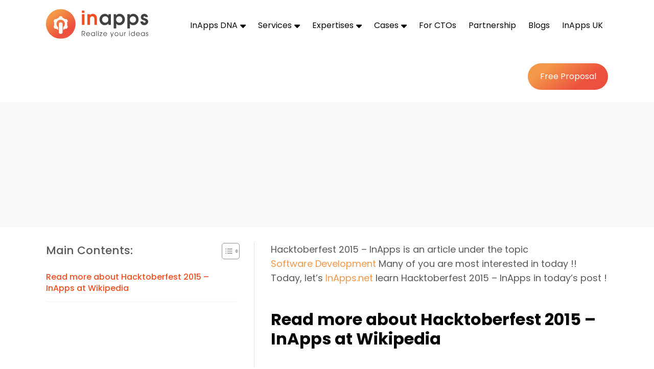

--- FILE ---
content_type: text/html; charset=UTF-8
request_url: https://www.inapps.net/hacktoberfest-2015-inapps-2022/
body_size: 32137
content:
<!DOCTYPE html>
<!--[if IE]><![endif]-->
<!--[if IE 8 ]><html dir="ltr" lang="vi" class="ie8"><![endif]-->
<!--[if IE 9 ]><html dir="ltr" lang="vi" class="ie9"><![endif]-->
<!--[if (gt IE 9)|!(IE)]><!-->
<html dir="ltr" class="desktop portrait" lang="en">
<!--<![endif]-->

<head>
    <meta charset="UTF-8" />
    <meta name="viewport" content="width=device-width,initial-scale=1">
    <link href="//www.inapps.net/wp-content/uploads/omgf/omgf-stylesheet-78/omgf-stylesheet-78.css?ver=1698720472" rel="stylesheet">
<!--     
    <link rel="preload" as="style" href="//www.inapps.net/wp-content/uploads/omgf/omgf-stylesheet-78/omgf-stylesheet-78.css?ver=1698720472">
    <link rel="stylesheet" media="print" onload="this.onload=null;this.removeAttribute('media');" href="//www.inapps.net/wp-content/uploads/omgf/omgf-stylesheet-78/omgf-stylesheet-78.css?ver=1698720472">

    <noscript>
        <link rel="stylesheet" href="//www.inapps.net/wp-content/uploads/omgf/omgf-stylesheet-78/omgf-stylesheet-78.css?ver=1698720472">
    </noscript> -->



    <link rel="pingback" href="https://www.inapps.net/xmlrpc.php" />
   
    <meta name='robots' content='index, follow, max-image-preview:large, max-snippet:-1, max-video-preview:-1' />

	<!-- This site is optimized with the Yoast SEO plugin v26.6 - https://yoast.com/wordpress/plugins/seo/ -->
	<title>Hacktoberfest 2015 – InApps 2022 - InApps Technology | AI-Powered Mobile App &amp; Software Development</title>
	<link rel="canonical" href="https://www.inapps.net/hacktoberfest-2015-inapps-2022/" />
	<meta property="og:locale" content="en_US" />
	<meta property="og:type" content="article" />
	<meta property="og:title" content="Hacktoberfest 2015 – InApps 2022 - InApps Technology | AI-Powered Mobile App &amp; Software Development" />
	<meta property="og:description" content="Hacktoberfest 2015 – InApps is an article under the topic Software Development Many of you are most interested in today !! Today, let&#8217;s InApps.net learn Hacktoberfest 2015..." />
	<meta property="og:url" content="https://www.inapps.net/hacktoberfest-2015-inapps-2022/" />
	<meta property="og:site_name" content="InApps Technology | AI-Powered Mobile App &amp; Software Development" />
	<meta property="article:publisher" content="https://www.facebook.com/InAppsTech" />
	<meta property="article:published_time" content="2022-03-31T00:00:00+00:00" />
	<meta property="article:modified_time" content="2022-05-18T10:37:28+00:00" />
	<meta name="author" content="Phu Nguyen" />
	<meta name="twitter:card" content="summary_large_image" />
	<meta name="twitter:creator" content="@inappstech" />
	<meta name="twitter:site" content="@inappstech" />
	<meta name="twitter:label1" content="Written by" />
	<meta name="twitter:data1" content="Phu Nguyen" />
	<meta name="twitter:label2" content="Est. reading time" />
	<meta name="twitter:data2" content="3 minutes" />
	<!-- Optimized with WP Meteor v3.4.16 - https://wordpress.org/plugins/wp-meteor/ --><script data-wpmeteor-nooptimize="true" >var _wpmeteor={"gdpr":true,"rdelay":86400000,"preload":true,"elementor-animations":true,"elementor-pp":true,"v":"3.4.16","rest_url":"https:\/\/www.inapps.net\/wp-json\/"};(()=>{try{new MutationObserver(function(){}),new Promise(function(){}),Object.assign({},{}),document.fonts.ready.then(function(){})}catch{s="wpmeteordisable=1",i=document.location.href,i.match(/[?&]wpmeteordisable/)||(o="",i.indexOf("?")==-1?i.indexOf("#")==-1?o=i+"?"+s:o=i.replace("#","?"+s+"#"):i.indexOf("#")==-1?o=i+"&"+s:o=i.replace("#","&"+s+"#"),document.location.href=o)}var s,i,o;})();

</script><script data-wpmeteor-nooptimize="true" >(()=>{var v="addEventListener",ue="removeEventListener",p="getAttribute",L="setAttribute",pe="removeAttribute",N="hasAttribute",St="querySelector",F=St+"All",U="appendChild",Q="removeChild",fe="createElement",T="tagName",Ae="getOwnPropertyDescriptor",y="prototype",W="__lookupGetter__",Ee="__lookupSetter__",m="DOMContentLoaded",f="load",B="pageshow",me="error";var d=window,c=document,Te=c.documentElement;var $=console.error;var Ke=!0,X=class{constructor(){this.known=[]}init(){let t,n,s=(r,a)=>{if(Ke&&r&&r.fn&&!r.__wpmeteor){let o=function(i){return i===r?this:(c[v](m,l=>{i.call(c,r,l,"jQueryMock")}),this)};this.known.push([r,r.fn.ready,r.fn.init?.prototype?.ready]),r.fn.ready=o,r.fn.init?.prototype?.ready&&(r.fn.init.prototype.ready=o),r.__wpmeteor=!0}return r};window.jQuery||window.$,Object.defineProperty(window,"jQuery",{get(){return t},set(r){t=s(r,"jQuery")},configurable:!0}),Object.defineProperty(window,"$",{get(){return n},set(r){n=s(r,"$")},configurable:!0})}unmock(){this.known.forEach(([t,n,s])=>{t.fn.ready=n,t.fn.init?.prototype?.ready&&s&&(t.fn.init.prototype.ready=s)}),Ke=!1}};var ge="fpo:first-interaction",he="fpo:replay-captured-events";var Je="fpo:element-loaded",Se="fpo:images-loaded",M="fpo:the-end";var Z="click",V=window,Qe=V.addEventListener.bind(V),Xe=V.removeEventListener.bind(V),Ge="removeAttribute",ve="getAttribute",Gt="setAttribute",Ne=["touchstart","touchmove","touchend","touchcancel","keydown","wheel"],Ze=["mouseover","mouseout",Z],Nt=["touchstart","touchend","touchcancel","mouseover","mouseout",Z],R="data-wpmeteor-";var Ue="dispatchEvent",je=e=>{let t=new MouseEvent(Z,{view:e.view,bubbles:!0,cancelable:!0});return Object.defineProperty(t,"target",{writable:!1,value:e.target}),t},Be=class{static capture(){let t=!1,[,n,s]=`${window.Promise}`.split(/[\s[(){]+/s);if(V["__"+s+n])return;let r=[],a=o=>{if(o.target&&Ue in o.target){if(!o.isTrusted)return;if(o.cancelable&&!Ne.includes(o.type))try{o.preventDefault()}catch{}o.stopImmediatePropagation(),o.type===Z?r.push(je(o)):Nt.includes(o.type)&&r.push(o),o.target[Gt](R+o.type,!0),t||(t=!0,V[Ue](new CustomEvent(ge)))}};V.addEventListener(he,()=>{Ze.forEach(l=>Xe(l,a,{passive:!1,capture:!0})),Ne.forEach(l=>Xe(l,a,{passive:!0,capture:!0}));let o;for(;o=r.shift();){var i=o.target;i[ve](R+"touchstart")&&i[ve](R+"touchend")&&!i[ve](R+Z)?(i[ve](R+"touchmove")||r.push(je(o)),i[Ge](R+"touchstart"),i[Ge](R+"touchend")):i[Ge](R+o.type),i[Ue](o)}}),Ze.forEach(o=>Qe(o,a,{passive:!1,capture:!0})),Ne.forEach(o=>Qe(o,a,{passive:!0,capture:!0}))}};var et=Be;var j=class{constructor(){this.l=[]}emit(t,n=null){this.l[t]&&this.l[t].forEach(s=>s(n))}on(t,n){this.l[t]||=[],this.l[t].push(n)}off(t,n){this.l[t]=(this.l[t]||[]).filter(s=>s!==n)}};var D=new j;var ye=c[fe]("span");ye[L]("id","elementor-device-mode");ye[L]("class","elementor-screen-only");var Ut=!1,tt=()=>(Ut||c.body[U](ye),getComputedStyle(ye,":after").content.replace(/"/g,""));var rt=e=>e[p]("class")||"",nt=(e,t)=>e[L]("class",t),st=()=>{d[v](f,function(){let e=tt(),t=Math.max(Te.clientWidth||0,d.innerWidth||0),n=Math.max(Te.clientHeight||0,d.innerHeight||0),s=["_animation_"+e,"animation_"+e,"_animation","_animation","animation"];Array.from(c[F](".elementor-invisible")).forEach(r=>{let a=r.getBoundingClientRect();if(a.top+d.scrollY<=n&&a.left+d.scrollX<t)try{let i=JSON.parse(r[p]("data-settings"));if(i.trigger_source)return;let l=i._animation_delay||i.animation_delay||0,u,E;for(var o=0;o<s.length;o++)if(i[s[o]]){E=s[o],u=i[E];break}if(u){let q=rt(r),J=u==="none"?q:q+" animated "+u,At=setTimeout(()=>{nt(r,J.replace(/\belementor-invisible\b/,"")),s.forEach(Tt=>delete i[Tt]),r[L]("data-settings",JSON.stringify(i))},l);D.on("fi",()=>{clearTimeout(At),nt(r,rt(r).replace(new RegExp("\b"+u+"\b"),""))})}}catch(i){console.error(i)}})})};var ot="data-in-mega_smartmenus",it=()=>{let e=c[fe]("div");e.innerHTML='<span class="sub-arrow --wp-meteor"><i class="fa" aria-hidden="true"></i></span>';let t=e.firstChild,n=s=>{let r=[];for(;s=s.previousElementSibling;)r.push(s);return r};c[v](m,function(){Array.from(c[F](".pp-advanced-menu ul")).forEach(s=>{if(s[p](ot))return;(s[p]("class")||"").match(/\bmega-menu\b/)&&s[F]("ul").forEach(o=>{o[L](ot,!0)});let r=n(s),a=r.filter(o=>o).filter(o=>o[T]==="A").pop();if(a||(a=r.map(o=>Array.from(o[F]("a"))).filter(o=>o).flat().pop()),a){let o=t.cloneNode(!0);a[U](o),new MutationObserver(l=>{l.forEach(({addedNodes:u})=>{u.forEach(E=>{if(E.nodeType===1&&E[T]==="SPAN")try{a[Q](o)}catch{}})})}).observe(a,{childList:!0})}})})};var w="readystatechange",A="message";var Y="SCRIPT",g="data-wpmeteor-",b=Object.defineProperty,Ve=Object.defineProperties,P="javascript/blocked",Pe=/^\s*(application|text)\/javascript|module\s*$/i,mt="requestAnimationFrame",gt="requestIdleCallback",ie="setTimeout",Ie="__dynamic",I=d.constructor.name+"::",ce=c.constructor.name+"::",ht=function(e,t){t=t||d;for(var n=0;n<this.length;n++)e.call(t,this[n],n,this)};"NodeList"in d&&!NodeList[y].forEach&&(NodeList[y].forEach=ht);"HTMLCollection"in d&&!HTMLCollection[y].forEach&&(HTMLCollection[y].forEach=ht);_wpmeteor["elementor-animations"]&&st(),_wpmeteor["elementor-pp"]&&it();var _e=[],Le=[],ee=[],se=!1,k=[],h={},He=!1,Bt=0,H=c.visibilityState==="visible"?d[mt]:d[ie],vt=d[gt]||H;c[v]("visibilitychange",()=>{H=c.visibilityState==="visible"?d[mt]:d[ie],vt=d[gt]||H});var C=d[ie],De,z=["src","type"],x=Object,te="definePropert";x[te+"y"]=(e,t,n)=>{if(e===d&&["jQuery","onload"].indexOf(t)>=0||(e===c||e===c.body)&&["readyState","write","writeln","on"+w].indexOf(t)>=0)return["on"+w,"on"+f].indexOf(t)&&n.set&&(h["on"+w]=h["on"+w]||[],h["on"+w].push(n.set)),e;if(e instanceof HTMLScriptElement&&z.indexOf(t)>=0){if(!e[t+"__def"]){let s=x[Ae](e,t);b(e,t,{set(r){return e[t+"__set"]?e[t+"__set"].call(e,r):s.set.call(e,r)},get(){return e[t+"__get"]?e[t+"__get"].call(e):s.get.call(e)}}),e[t+"__def"]=!0}return n.get&&(e[t+"__get"]=n.get),n.set&&(e[t+"__set"]=n.set),e}return b(e,t,n)};x[te+"ies"]=(e,t)=>{for(let n in t)x[te+"y"](e,n,t[n]);for(let n of x.getOwnPropertySymbols(t))x[te+"y"](e,n,t[n]);return e};var qe=EventTarget[y][v],yt=EventTarget[y][ue],ae=qe.bind(c),Ct=yt.bind(c),G=qe.bind(d),_t=yt.bind(d),Lt=Document[y].createElement,le=Lt.bind(c),de=c.__proto__[W]("readyState").bind(c),ct="loading";b(c,"readyState",{get(){return ct},set(e){return ct=e}});var at=e=>k.filter(([t,,n],s)=>{if(!(e.indexOf(t.type)<0)){n||(n=t.target);try{let r=n.constructor.name+"::"+t.type;for(let a=0;a<h[r].length;a++)if(h[r][a]){let o=r+"::"+s+"::"+a;if(!xe[o])return!0}}catch{}}}).length,oe,xe={},K=e=>{k.forEach(([t,n,s],r)=>{if(!(e.indexOf(t.type)<0)){s||(s=t.target);try{let a=s.constructor.name+"::"+t.type;if((h[a]||[]).length)for(let o=0;o<h[a].length;o++){let i=h[a][o];if(i){let l=a+"::"+r+"::"+o;if(!xe[l]){xe[l]=!0,c.readyState=n,oe=a;try{Bt++,!i[y]||i[y].constructor===i?i.bind(s)(t):i(t)}catch(u){$(u,i)}oe=null}}}}catch(a){$(a)}}})};ae(m,e=>{k.push([new e.constructor(m,e),de(),c])});ae(w,e=>{k.push([new e.constructor(w,e),de(),c])});G(m,e=>{k.push([new e.constructor(m,e),de(),d])});G(f,e=>{He=!0,k.push([new e.constructor(f,e),de(),d]),O||K([m,w,A,f,B])});G(B,e=>{k.push([new e.constructor(B,e),de(),d]),O||K([m,w,A,f,B])});var wt=e=>{k.push([e,c.readyState,d])},Ot=d[W]("onmessage"),Rt=d[Ee]("onmessage"),Pt=()=>{_t(A,wt),(h[I+"message"]||[]).forEach(e=>{G(A,e)}),b(d,"onmessage",{get:Ot,set:Rt})};G(A,wt);var Dt=new X;Dt.init();var Fe=()=>{!O&&!se&&(O=!0,c.readyState="loading",H($e),H(S)),He||G(f,()=>{Fe()})};G(ge,()=>{Fe()});D.on(Se,()=>{Fe()});_wpmeteor.rdelay>=0&&et.capture();var re=[-1],Ce=e=>{re=re.filter(t=>t!==e.target),re.length||C(D.emit.bind(D,M))};var O=!1,S=()=>{let e=_e.shift();if(e)e[p](g+"src")?e[N]("async")||e[Ie]?(e.isConnected&&(re.push(e),setTimeout(Ce,1e3,{target:e})),Oe(e,Ce),C(S)):Oe(e,C.bind(null,S)):(e.origtype==P&&Oe(e),C(S));else if(Le.length)_e.push(...Le),Le.length=0,C(S);else if(at([m,w,A]))K([m,w,A]),C(S);else if(He)if(at([f,B,A]))K([f,B,A]),C(S);else if(re.length>1)vt(S);else if(ee.length)_e.push(...ee),ee.length=0,C(S);else{if(d.RocketLazyLoadScripts)try{RocketLazyLoadScripts.run()}catch(t){$(t)}c.readyState="complete",Pt(),Dt.unmock(),O=!1,se=!0,d[ie](()=>Ce({target:-1}))}else O=!1},xt=e=>{let t=le(Y),n=e.attributes;for(var s=n.length-1;s>=0;s--)n[s].name.startsWith(g)||t[L](n[s].name,n[s].value);let r=e[p](g+"type");r?t.type=r:t.type="text/javascript",(e.textContent||"").match(/^\s*class RocketLazyLoadScripts/)?t.textContent=e.textContent.replace(/^\s*class\s*RocketLazyLoadScripts/,"window.RocketLazyLoadScripts=class").replace("RocketLazyLoadScripts.run();",""):t.textContent=e.textContent;for(let a of["onload","onerror","onreadystatechange"])e[a]&&(t[a]=e[a]);return t},Oe=(e,t)=>{let n=e[p](g+"src");if(n){let s=qe.bind(e);e.isConnected&&t&&(s(f,t),s(me,t)),e.origtype=e[p](g+"type")||"text/javascript",e.origsrc=n,(!e.isConnected||e[N]("nomodule")||e.type&&!Pe.test(e.type))&&t&&t(new Event(f,{target:e}))}else e.origtype===P?(e.origtype=e[p](g+"type")||"text/javascript",e[pe]("integrity"),e.textContent=e.textContent+`
`):t&&t(new Event(f,{target:e}))},We=(e,t)=>{let n=(h[e]||[]).indexOf(t);if(n>=0)return h[e][n]=void 0,!0},lt=(e,t,...n)=>{if("HTMLDocument::"+m==oe&&e===m&&!t.toString().match(/jQueryMock/)){D.on(M,c[v].bind(c,e,t,...n));return}if(t&&(e===m||e===w)){let s=ce+e;h[s]=h[s]||[],h[s].push(t),se&&K([e]);return}return ae(e,t,...n)},dt=(e,t,...n)=>{if(e===m){let s=ce+e;We(s,t)}return Ct(e,t,...n)};Ve(c,{[v]:{get(){return lt},set(){return lt}},[ue]:{get(){return dt},set(){return dt}}});var ne=c.createDocumentFragment(),$e=()=>{ne.hasChildNodes()&&(c.head[U](ne),ne=c.createDocumentFragment())},ut={},we=e=>{if(e)try{let t=new URL(e,c.location.href),n=t.origin;if(n&&!ut[n]&&c.location.host!==t.host){let s=le("link");s.rel="preconnect",s.href=n,ne[U](s),ut[n]=!0,O&&H($e)}}catch{}},be={},kt=(e,t,n,s)=>{let r=le("link");r.rel=t?"modulepre"+f:"pre"+f,r.as="script",n&&r[L]("crossorigin",n),s&&r[L]("integrity",s);try{e=new URL(e,c.location.href).href}catch{}r.href=e,ne[U](r),be[e]=!0,O&&H($e)},ke=function(...e){let t=le(...e);if(!e||e[0].toUpperCase()!==Y||!O)return t;let n=t[L].bind(t),s=t[p].bind(t),r=t[pe].bind(t),a=t[N].bind(t),o=t[W]("attributes").bind(t);return z.forEach(i=>{let l=t[W](i).bind(t),u=t[Ee](i).bind(t);x[te+"y"](t,i,{set(E){return i==="type"&&E&&!Pe.test(E)?n(i,E):((i==="src"&&E||i==="type"&&E&&t.origsrc)&&n("type",P),E?n(g+i,E):r(g+i))},get(){let E=t[p](g+i);if(i==="src")try{return new URL(E,c.location.href).href}catch{}return E}}),b(t,"orig"+i,{set(E){return u(E)},get(){return l()}})}),t[L]=function(i,l){if(z.includes(i))return i==="type"&&l&&!Pe.test(l)?n(i,l):((i==="src"&&l||i==="type"&&l&&t.origsrc)&&n("type",P),l?n(g+i,l):r(g+i));n(i,l)},t[p]=function(i){let l=z.indexOf(i)>=0?s(g+i):s(i);if(i==="src")try{return new URL(l,c.location.href).href}catch{}return l},t[N]=function(i){return z.indexOf(i)>=0?a(g+i):a(i)},b(t,"attributes",{get(){return[...o()].filter(l=>l.name!=="type").map(l=>({name:l.name.match(new RegExp(g))?l.name.replace(g,""):l.name,value:l.value}))}}),t[Ie]=!0,t};Object.defineProperty(Document[y],"createElement",{set(e){e!==ke&&(De=e)},get(){return De||ke}});var Re=new Set,ze=new MutationObserver(e=>{e.forEach(({removedNodes:t,addedNodes:n,target:s})=>{t.forEach(r=>{r.nodeType===1&&Y===r[T]&&"origtype"in r&&Re.delete(r)}),n.forEach(r=>{if(r.nodeType===1)if(Y===r[T]){if("origtype"in r){if(r.origtype!==P)return}else if(r[p]("type")!==P)return;"origtype"in r||z.forEach(o=>{let i=r[W](o).bind(r),l=r[Ee](o).bind(r);b(r,"orig"+o,{set(u){return l(u)},get(){return i()}})});let a=r[p](g+"src");if(Re.has(r)&&$("Inserted twice",r),r.parentNode){Re.add(r);let o=r[p](g+"type");(a||"").match(/\/gtm.js\?/)||r[N]("async")||r[Ie]?(ee.push(r),we(a)):r[N]("defer")||o==="module"?(Le.push(r),we(a)):(a&&!r[N]("nomodule")&&!be[a]&&kt(a,o==="module",r[N]("crossorigin")&&r[p]("crossorigin"),r[p]("integrity")),_e.push(r))}else r[v](f,o=>o.target.parentNode[Q](o.target)),r[v](me,o=>o.target.parentNode[Q](o.target)),s[U](r)}else r[T]==="LINK"&&r[p]("as")==="script"&&(be[r[p]("href")]=!0)})})}),bt={childList:!0,subtree:!0};ze.observe(c.documentElement,bt);var Mt=HTMLElement[y].attachShadow;HTMLElement[y].attachShadow=function(e){let t=Mt.call(this,e);return e.mode==="open"&&ze.observe(t,bt),t};(()=>{let e=x[Ae](HTMLIFrameElement[y],"src");b(HTMLIFrameElement[y],"src",{get(){return this.dataset.fpoSrc?this.dataset.fpoSrc:e.get.call(this)},set(t){delete this.dataset.fpoSrc,e.set.call(this,t)}})})();D.on(M,()=>{(!De||De===ke)&&(Document[y].createElement=Lt,ze.disconnect()),dispatchEvent(new CustomEvent(he)),dispatchEvent(new CustomEvent(M))});var Me=e=>{let t,n;!c.currentScript||!c.currentScript.parentNode?(t=c.body,n=t.lastChild):(n=c.currentScript,t=n.parentNode);try{let s=le("div");s.innerHTML=e,Array.from(s.childNodes).forEach(r=>{r.nodeName===Y?t.insertBefore(xt(r),n):t.insertBefore(r,n)})}catch(s){$(s)}},pt=e=>Me(e+`
`);Ve(c,{write:{get(){return Me},set(e){return Me=e}},writeln:{get(){return pt},set(e){return pt=e}}});var ft=(e,t,...n)=>{if(I+m==oe&&e===m&&!t.toString().match(/jQueryMock/)){D.on(M,d[v].bind(d,e,t,...n));return}if(I+f==oe&&e===f){D.on(M,d[v].bind(d,e,t,...n));return}if(t&&(e===f||e===B||e===m||e===A&&!se)){let s=e===m?ce+e:I+e;h[s]=h[s]||[],h[s].push(t),se&&K([e]);return}return G(e,t,...n)},Et=(e,t,...n)=>{if(e===f||e===m||e===B){let s=e===m?ce+e:I+e;We(s,t)}return _t(e,t,...n)};Ve(d,{[v]:{get(){return ft},set(){return ft}},[ue]:{get(){return Et},set(){return Et}}});var Ye=e=>{let t;return{get(){return t},set(n){return t&&We(e,n),h[e]=h[e]||[],h[e].push(n),t=n}}};G(Je,e=>{let{target:t,event:n}=e.detail,s=t===d?c.body:t,r=s[p](g+"on"+n.type);s[pe](g+"on"+n.type);try{let a=new Function("event",r);t===d?d[v](f,a.bind(t,n)):a.call(t,n)}catch(a){console.err(a)}});{let e=Ye(I+f);b(d,"onload",e),ae(m,()=>{b(c.body,"onload",e)})}b(c,"onreadystatechange",Ye(ce+w));b(d,"onmessage",Ye(I+A));(()=>{let e=d.innerHeight,t=d.innerWidth,n=r=>{let o={"4g":1250,"3g":2500,"2g":2500}[(navigator.connection||{}).effectiveType]||0,i=r.getBoundingClientRect(),l={top:-1*e-o,left:-1*t-o,bottom:e+o,right:t+o};return!(i.left>=l.right||i.right<=l.left||i.top>=l.bottom||i.bottom<=l.top)},s=(r=!0)=>{let a=1,o=-1,i={},l=()=>{o++,--a||d[ie](D.emit.bind(D,Se),_wpmeteor.rdelay)};Array.from(c.getElementsByTagName("*")).forEach(u=>{let E,q,J;if(u[T]==="IMG"){let _=u.currentSrc||u.src;_&&!i[_]&&!_.match(/^data:/i)&&((u.loading||"").toLowerCase()!=="lazy"||n(u))&&(E=_)}else if(u[T]===Y)we(u[p](g+"src"));else if(u[T]==="LINK"&&u[p]("as")==="script"&&["pre"+f,"modulepre"+f].indexOf(u[p]("rel"))>=0)be[u[p]("href")]=!0;else if((q=d.getComputedStyle(u))&&(J=(q.backgroundImage||"").match(/^url\s*\((.*?)\)/i))&&(J||[]).length){let _=J[0].slice(4,-1).replace(/"/g,"");!i[_]&&!_.match(/^data:/i)&&(E=_)}if(E){i[E]=!0;let _=new Image;r&&(a++,_[v](f,l),_[v](me,l)),_.src=E}}),c.fonts.ready.then(()=>{l()})};_wpmeteor.rdelay===0?ae(m,s):G(f,s)})();})();
//1.0.42

</script><script type="application/ld+json" class="yoast-schema-graph">{"@context":"https://schema.org","@graph":[{"@type":"TechArticle","@id":"https://www.inapps.net/hacktoberfest-2015-inapps-2022/#article","isPartOf":{"@id":"https://www.inapps.net/hacktoberfest-2015-inapps-2022/"},"author":{"name":"Phu Nguyen","@id":"https://www.inapps.net/#/schema/person/1082a26cb49cf1ed01f47fa7c6bf6f97"},"headline":"Hacktoberfest 2015 – InApps 2022","datePublished":"2022-03-31T00:00:00+00:00","dateModified":"2022-05-18T10:37:28+00:00","mainEntityOfPage":{"@id":"https://www.inapps.net/hacktoberfest-2015-inapps-2022/"},"wordCount":503,"commentCount":0,"publisher":{"@id":"https://www.inapps.net/#organization"},"articleSection":["Software Development"],"inLanguage":"en-US","potentialAction":[{"@type":"CommentAction","name":"Comment","target":["https://www.inapps.net/hacktoberfest-2015-inapps-2022/#respond"]}]},{"@type":"WebPage","@id":"https://www.inapps.net/hacktoberfest-2015-inapps-2022/","url":"https://www.inapps.net/hacktoberfest-2015-inapps-2022/","name":"Hacktoberfest 2015 – InApps 2022 - InApps Technology | AI-Powered Mobile App &amp; Software Development","isPartOf":{"@id":"https://www.inapps.net/#website"},"datePublished":"2022-03-31T00:00:00+00:00","dateModified":"2022-05-18T10:37:28+00:00","breadcrumb":{"@id":"https://www.inapps.net/hacktoberfest-2015-inapps-2022/#breadcrumb"},"inLanguage":"en-US","potentialAction":[{"@type":"ReadAction","target":["https://www.inapps.net/hacktoberfest-2015-inapps-2022/"]}]},{"@type":"BreadcrumbList","@id":"https://www.inapps.net/hacktoberfest-2015-inapps-2022/#breadcrumb","itemListElement":[{"@type":"ListItem","position":1,"name":"Home","item":"https://www.inapps.net/"},{"@type":"ListItem","position":2,"name":"Blogs","item":"https://www.inapps.net/blogs/"},{"@type":"ListItem","position":3,"name":"Hacktoberfest 2015 – InApps 2022"}]},{"@type":"WebSite","@id":"https://www.inapps.net/#website","url":"https://www.inapps.net/","name":"InApps Technology","description":"Empowering Digital Growth with AI-Driven Mobile App Solutions","publisher":{"@id":"https://www.inapps.net/#organization"},"potentialAction":[{"@type":"SearchAction","target":{"@type":"EntryPoint","urlTemplate":"https://www.inapps.net/?s={search_term_string}"},"query-input":{"@type":"PropertyValueSpecification","valueRequired":true,"valueName":"search_term_string"}}],"inLanguage":"en-US"},{"@type":"Organization","@id":"https://www.inapps.net/#organization","name":"InApps Technology","url":"https://www.inapps.net/","logo":{"@type":"ImageObject","inLanguage":"en-US","@id":"https://www.inapps.net/#/schema/logo/image/","url":"https://staging.inapps.net/wp-content/uploads/2022/04/logo_black-1.svg","contentUrl":"https://staging.inapps.net/wp-content/uploads/2022/04/logo_black-1.svg","width":200,"height":58,"caption":"InApps Technology"},"image":{"@id":"https://www.inapps.net/#/schema/logo/image/"},"sameAs":["https://www.facebook.com/InAppsTech","https://x.com/inappstech","https://www.linkedin.com/company/inapps-technology-co"]},{"@type":"Person","@id":"https://www.inapps.net/#/schema/person/1082a26cb49cf1ed01f47fa7c6bf6f97","name":"Phu Nguyen","image":{"@type":"ImageObject","inLanguage":"en-US","@id":"https://www.inapps.net/#/schema/person/image/","url":"https://secure.gravatar.com/avatar/e943cbe7e913c1f248fe1a76a6fbffd19ab5b590b52891ab067e6c0803aad935?s=96&d=mm&r=g","contentUrl":"https://secure.gravatar.com/avatar/e943cbe7e913c1f248fe1a76a6fbffd19ab5b590b52891ab067e6c0803aad935?s=96&d=mm&r=g","caption":"Phu Nguyen"},"description":"As a Senior Tech Enthusiast, I bring a decade of experience to the realm of tech writing, blending deep industry knowledge with a passion for storytelling. With expertise in software development to emerging tech trends like AI and IoT—my articles not only inform but also inspire. My journey in tech writing has been marked by a commitment to accuracy, clarity, and engaging storytelling, making me a trusted voice in the tech community.","url":"https://www.inapps.net/author/phu-nguyeninapps-net/"}]}</script>
	<!-- / Yoast SEO plugin. -->


<link rel="alternate" type="application/rss+xml" title="InApps Technology | AI-Powered Mobile App &amp; Software Development &raquo; Feed" href="https://www.inapps.net/feed/" />
<link rel="alternate" type="application/rss+xml" title="InApps Technology | AI-Powered Mobile App &amp; Software Development &raquo; Comments Feed" href="https://www.inapps.net/comments/feed/" />
<link rel="alternate" type="text/calendar" title="InApps Technology | AI-Powered Mobile App &amp; Software Development &raquo; iCal Feed" href="https://www.inapps.net/events/?ical=1" />
<link rel="alternate" type="application/rss+xml" title="InApps Technology | AI-Powered Mobile App &amp; Software Development &raquo; Hacktoberfest 2015 – InApps 2022 Comments Feed" href="https://www.inapps.net/hacktoberfest-2015-inapps-2022/feed/" />
<link rel="alternate" title="oEmbed (JSON)" type="application/json+oembed" href="https://www.inapps.net/wp-json/oembed/1.0/embed?url=https%3A%2F%2Fwww.inapps.net%2Fhacktoberfest-2015-inapps-2022%2F&#038;lang=en" />
<link rel="alternate" title="oEmbed (XML)" type="text/xml+oembed" href="https://www.inapps.net/wp-json/oembed/1.0/embed?url=https%3A%2F%2Fwww.inapps.net%2Fhacktoberfest-2015-inapps-2022%2F&#038;format=xml&#038;lang=en" />
<style id='wp-img-auto-sizes-contain-inline-css' type='text/css'>
img:is([sizes=auto i],[sizes^="auto," i]){contain-intrinsic-size:3000px 1500px}
/*# sourceURL=wp-img-auto-sizes-contain-inline-css */
</style>
<style id='wp-emoji-styles-inline-css' type='text/css'>

	img.wp-smiley, img.emoji {
		display: inline !important;
		border: none !important;
		box-shadow: none !important;
		height: 1em !important;
		width: 1em !important;
		margin: 0 0.07em !important;
		vertical-align: -0.1em !important;
		background: none !important;
		padding: 0 !important;
	}
/*# sourceURL=wp-emoji-styles-inline-css */
</style>
<link rel='stylesheet' id='wp-block-library-css' href='https://www.inapps.net/wp-includes/css/dist/block-library/style.min.css?ver=6.9' type='text/css' media='all' />
<style id='global-styles-inline-css' type='text/css'>
:root{--wp--preset--aspect-ratio--square: 1;--wp--preset--aspect-ratio--4-3: 4/3;--wp--preset--aspect-ratio--3-4: 3/4;--wp--preset--aspect-ratio--3-2: 3/2;--wp--preset--aspect-ratio--2-3: 2/3;--wp--preset--aspect-ratio--16-9: 16/9;--wp--preset--aspect-ratio--9-16: 9/16;--wp--preset--color--black: #000000;--wp--preset--color--cyan-bluish-gray: #abb8c3;--wp--preset--color--white: #ffffff;--wp--preset--color--pale-pink: #f78da7;--wp--preset--color--vivid-red: #cf2e2e;--wp--preset--color--luminous-vivid-orange: #ff6900;--wp--preset--color--luminous-vivid-amber: #fcb900;--wp--preset--color--light-green-cyan: #7bdcb5;--wp--preset--color--vivid-green-cyan: #00d084;--wp--preset--color--pale-cyan-blue: #8ed1fc;--wp--preset--color--vivid-cyan-blue: #0693e3;--wp--preset--color--vivid-purple: #9b51e0;--wp--preset--gradient--vivid-cyan-blue-to-vivid-purple: linear-gradient(135deg,rgb(6,147,227) 0%,rgb(155,81,224) 100%);--wp--preset--gradient--light-green-cyan-to-vivid-green-cyan: linear-gradient(135deg,rgb(122,220,180) 0%,rgb(0,208,130) 100%);--wp--preset--gradient--luminous-vivid-amber-to-luminous-vivid-orange: linear-gradient(135deg,rgb(252,185,0) 0%,rgb(255,105,0) 100%);--wp--preset--gradient--luminous-vivid-orange-to-vivid-red: linear-gradient(135deg,rgb(255,105,0) 0%,rgb(207,46,46) 100%);--wp--preset--gradient--very-light-gray-to-cyan-bluish-gray: linear-gradient(135deg,rgb(238,238,238) 0%,rgb(169,184,195) 100%);--wp--preset--gradient--cool-to-warm-spectrum: linear-gradient(135deg,rgb(74,234,220) 0%,rgb(151,120,209) 20%,rgb(207,42,186) 40%,rgb(238,44,130) 60%,rgb(251,105,98) 80%,rgb(254,248,76) 100%);--wp--preset--gradient--blush-light-purple: linear-gradient(135deg,rgb(255,206,236) 0%,rgb(152,150,240) 100%);--wp--preset--gradient--blush-bordeaux: linear-gradient(135deg,rgb(254,205,165) 0%,rgb(254,45,45) 50%,rgb(107,0,62) 100%);--wp--preset--gradient--luminous-dusk: linear-gradient(135deg,rgb(255,203,112) 0%,rgb(199,81,192) 50%,rgb(65,88,208) 100%);--wp--preset--gradient--pale-ocean: linear-gradient(135deg,rgb(255,245,203) 0%,rgb(182,227,212) 50%,rgb(51,167,181) 100%);--wp--preset--gradient--electric-grass: linear-gradient(135deg,rgb(202,248,128) 0%,rgb(113,206,126) 100%);--wp--preset--gradient--midnight: linear-gradient(135deg,rgb(2,3,129) 0%,rgb(40,116,252) 100%);--wp--preset--font-size--small: 13px;--wp--preset--font-size--medium: 20px;--wp--preset--font-size--large: 36px;--wp--preset--font-size--x-large: 42px;--wp--preset--spacing--20: 0.44rem;--wp--preset--spacing--30: 0.67rem;--wp--preset--spacing--40: 1rem;--wp--preset--spacing--50: 1.5rem;--wp--preset--spacing--60: 2.25rem;--wp--preset--spacing--70: 3.38rem;--wp--preset--spacing--80: 5.06rem;--wp--preset--shadow--natural: 6px 6px 9px rgba(0, 0, 0, 0.2);--wp--preset--shadow--deep: 12px 12px 50px rgba(0, 0, 0, 0.4);--wp--preset--shadow--sharp: 6px 6px 0px rgba(0, 0, 0, 0.2);--wp--preset--shadow--outlined: 6px 6px 0px -3px rgb(255, 255, 255), 6px 6px rgb(0, 0, 0);--wp--preset--shadow--crisp: 6px 6px 0px rgb(0, 0, 0);}:where(.is-layout-flex){gap: 0.5em;}:where(.is-layout-grid){gap: 0.5em;}body .is-layout-flex{display: flex;}.is-layout-flex{flex-wrap: wrap;align-items: center;}.is-layout-flex > :is(*, div){margin: 0;}body .is-layout-grid{display: grid;}.is-layout-grid > :is(*, div){margin: 0;}:where(.wp-block-columns.is-layout-flex){gap: 2em;}:where(.wp-block-columns.is-layout-grid){gap: 2em;}:where(.wp-block-post-template.is-layout-flex){gap: 1.25em;}:where(.wp-block-post-template.is-layout-grid){gap: 1.25em;}.has-black-color{color: var(--wp--preset--color--black) !important;}.has-cyan-bluish-gray-color{color: var(--wp--preset--color--cyan-bluish-gray) !important;}.has-white-color{color: var(--wp--preset--color--white) !important;}.has-pale-pink-color{color: var(--wp--preset--color--pale-pink) !important;}.has-vivid-red-color{color: var(--wp--preset--color--vivid-red) !important;}.has-luminous-vivid-orange-color{color: var(--wp--preset--color--luminous-vivid-orange) !important;}.has-luminous-vivid-amber-color{color: var(--wp--preset--color--luminous-vivid-amber) !important;}.has-light-green-cyan-color{color: var(--wp--preset--color--light-green-cyan) !important;}.has-vivid-green-cyan-color{color: var(--wp--preset--color--vivid-green-cyan) !important;}.has-pale-cyan-blue-color{color: var(--wp--preset--color--pale-cyan-blue) !important;}.has-vivid-cyan-blue-color{color: var(--wp--preset--color--vivid-cyan-blue) !important;}.has-vivid-purple-color{color: var(--wp--preset--color--vivid-purple) !important;}.has-black-background-color{background-color: var(--wp--preset--color--black) !important;}.has-cyan-bluish-gray-background-color{background-color: var(--wp--preset--color--cyan-bluish-gray) !important;}.has-white-background-color{background-color: var(--wp--preset--color--white) !important;}.has-pale-pink-background-color{background-color: var(--wp--preset--color--pale-pink) !important;}.has-vivid-red-background-color{background-color: var(--wp--preset--color--vivid-red) !important;}.has-luminous-vivid-orange-background-color{background-color: var(--wp--preset--color--luminous-vivid-orange) !important;}.has-luminous-vivid-amber-background-color{background-color: var(--wp--preset--color--luminous-vivid-amber) !important;}.has-light-green-cyan-background-color{background-color: var(--wp--preset--color--light-green-cyan) !important;}.has-vivid-green-cyan-background-color{background-color: var(--wp--preset--color--vivid-green-cyan) !important;}.has-pale-cyan-blue-background-color{background-color: var(--wp--preset--color--pale-cyan-blue) !important;}.has-vivid-cyan-blue-background-color{background-color: var(--wp--preset--color--vivid-cyan-blue) !important;}.has-vivid-purple-background-color{background-color: var(--wp--preset--color--vivid-purple) !important;}.has-black-border-color{border-color: var(--wp--preset--color--black) !important;}.has-cyan-bluish-gray-border-color{border-color: var(--wp--preset--color--cyan-bluish-gray) !important;}.has-white-border-color{border-color: var(--wp--preset--color--white) !important;}.has-pale-pink-border-color{border-color: var(--wp--preset--color--pale-pink) !important;}.has-vivid-red-border-color{border-color: var(--wp--preset--color--vivid-red) !important;}.has-luminous-vivid-orange-border-color{border-color: var(--wp--preset--color--luminous-vivid-orange) !important;}.has-luminous-vivid-amber-border-color{border-color: var(--wp--preset--color--luminous-vivid-amber) !important;}.has-light-green-cyan-border-color{border-color: var(--wp--preset--color--light-green-cyan) !important;}.has-vivid-green-cyan-border-color{border-color: var(--wp--preset--color--vivid-green-cyan) !important;}.has-pale-cyan-blue-border-color{border-color: var(--wp--preset--color--pale-cyan-blue) !important;}.has-vivid-cyan-blue-border-color{border-color: var(--wp--preset--color--vivid-cyan-blue) !important;}.has-vivid-purple-border-color{border-color: var(--wp--preset--color--vivid-purple) !important;}.has-vivid-cyan-blue-to-vivid-purple-gradient-background{background: var(--wp--preset--gradient--vivid-cyan-blue-to-vivid-purple) !important;}.has-light-green-cyan-to-vivid-green-cyan-gradient-background{background: var(--wp--preset--gradient--light-green-cyan-to-vivid-green-cyan) !important;}.has-luminous-vivid-amber-to-luminous-vivid-orange-gradient-background{background: var(--wp--preset--gradient--luminous-vivid-amber-to-luminous-vivid-orange) !important;}.has-luminous-vivid-orange-to-vivid-red-gradient-background{background: var(--wp--preset--gradient--luminous-vivid-orange-to-vivid-red) !important;}.has-very-light-gray-to-cyan-bluish-gray-gradient-background{background: var(--wp--preset--gradient--very-light-gray-to-cyan-bluish-gray) !important;}.has-cool-to-warm-spectrum-gradient-background{background: var(--wp--preset--gradient--cool-to-warm-spectrum) !important;}.has-blush-light-purple-gradient-background{background: var(--wp--preset--gradient--blush-light-purple) !important;}.has-blush-bordeaux-gradient-background{background: var(--wp--preset--gradient--blush-bordeaux) !important;}.has-luminous-dusk-gradient-background{background: var(--wp--preset--gradient--luminous-dusk) !important;}.has-pale-ocean-gradient-background{background: var(--wp--preset--gradient--pale-ocean) !important;}.has-electric-grass-gradient-background{background: var(--wp--preset--gradient--electric-grass) !important;}.has-midnight-gradient-background{background: var(--wp--preset--gradient--midnight) !important;}.has-small-font-size{font-size: var(--wp--preset--font-size--small) !important;}.has-medium-font-size{font-size: var(--wp--preset--font-size--medium) !important;}.has-large-font-size{font-size: var(--wp--preset--font-size--large) !important;}.has-x-large-font-size{font-size: var(--wp--preset--font-size--x-large) !important;}
/*# sourceURL=global-styles-inline-css */
</style>

<style id='classic-theme-styles-inline-css' type='text/css'>
/*! This file is auto-generated */
.wp-block-button__link{color:#fff;background-color:#32373c;border-radius:9999px;box-shadow:none;text-decoration:none;padding:calc(.667em + 2px) calc(1.333em + 2px);font-size:1.125em}.wp-block-file__button{background:#32373c;color:#fff;text-decoration:none}
/*# sourceURL=/wp-includes/css/classic-themes.min.css */
</style>
<link rel='stylesheet' id='contact-form-7-css' href='https://www.inapps.net/wp-content/plugins/contact-form-7/includes/css/styles.css?ver=6.0.5' type='text/css' media='all' />
<link rel='stylesheet' id='kk-star-ratings-css' href='https://www.inapps.net/wp-content/plugins/kk-star-ratings/src/core/public/css/kk-star-ratings.min.css?ver=5.4.10.2' type='text/css' media='all' />
<link rel='stylesheet' id='ez-toc-css' href='https://www.inapps.net/wp-content/plugins/easy-table-of-contents/assets/css/screen.min.css?ver=2.0.73' type='text/css' media='all' />
<style id='ez-toc-inline-css' type='text/css'>
div#ez-toc-container .ez-toc-title {font-size: 120%;}div#ez-toc-container .ez-toc-title {font-weight: 500;}div#ez-toc-container ul li {font-size: 95%;}div#ez-toc-container ul li {font-weight: 500;}div#ez-toc-container nav ul ul li {font-size: 90%;}div#ez-toc-container {width: 275px;}
/*# sourceURL=ez-toc-inline-css */
</style>
<link rel='stylesheet' id='fontawesome-css' href='https://www.inapps.net/wp-content/themes/inapps/assets/fontawesome-free-6.0.0-web/css/all.min.css?ver=6.9' type='text/css' media='all' />
<link rel='stylesheet' id='slick-slider-css' href='https://www.inapps.net/wp-content/themes/inapps/assets/slick/slick.css?ver=6.9' type='text/css' media='all' />
<link rel='stylesheet' id='swiper-css' href='https://www.inapps.net/wp-content/themes/inapps/assets/swiper/swiper-bundle.min.css?ver=6.9' type='text/css' media='all' />
<link rel='stylesheet' id='aos-style-css' href='https://www.inapps.net/wp-content/themes/inapps/assets/aos/aos.css?ver=6.9' type='text/css' media='all' />
<link rel='stylesheet' id='OwlCarousel2-2.3.4-css' href='https://www.inapps.net/wp-content/themes/inapps/assets/OwlCarousel2-2.3.4/assets/owl.carousel.min.css?ver=6.9' type='text/css' media='all' />
<link rel='stylesheet' id='main-style-css' href='https://www.inapps.net/wp-content/themes/inapps/style.css?ver=6.9' type='text/css' media='all' />
<link rel='stylesheet' id='responsive-style-css' href='https://www.inapps.net/wp-content/themes/inapps/responsive.css?ver=6.9' type='text/css' media='all' />
<style id='wp-block-button-inline-css' type='text/css'>
.wp-block-button__link{align-content:center;box-sizing:border-box;cursor:pointer;display:inline-block;height:100%;text-align:center;word-break:break-word}.wp-block-button__link.aligncenter{text-align:center}.wp-block-button__link.alignright{text-align:right}:where(.wp-block-button__link){border-radius:9999px;box-shadow:none;padding:calc(.667em + 2px) calc(1.333em + 2px);text-decoration:none}.wp-block-button[style*=text-decoration] .wp-block-button__link{text-decoration:inherit}.wp-block-buttons>.wp-block-button.has-custom-width{max-width:none}.wp-block-buttons>.wp-block-button.has-custom-width .wp-block-button__link{width:100%}.wp-block-buttons>.wp-block-button.has-custom-font-size .wp-block-button__link{font-size:inherit}.wp-block-buttons>.wp-block-button.wp-block-button__width-25{width:calc(25% - var(--wp--style--block-gap, .5em)*.75)}.wp-block-buttons>.wp-block-button.wp-block-button__width-50{width:calc(50% - var(--wp--style--block-gap, .5em)*.5)}.wp-block-buttons>.wp-block-button.wp-block-button__width-75{width:calc(75% - var(--wp--style--block-gap, .5em)*.25)}.wp-block-buttons>.wp-block-button.wp-block-button__width-100{flex-basis:100%;width:100%}.wp-block-buttons.is-vertical>.wp-block-button.wp-block-button__width-25{width:25%}.wp-block-buttons.is-vertical>.wp-block-button.wp-block-button__width-50{width:50%}.wp-block-buttons.is-vertical>.wp-block-button.wp-block-button__width-75{width:75%}.wp-block-button.is-style-squared,.wp-block-button__link.wp-block-button.is-style-squared{border-radius:0}.wp-block-button.no-border-radius,.wp-block-button__link.no-border-radius{border-radius:0!important}:root :where(.wp-block-button .wp-block-button__link.is-style-outline),:root :where(.wp-block-button.is-style-outline>.wp-block-button__link){border:2px solid;padding:.667em 1.333em}:root :where(.wp-block-button .wp-block-button__link.is-style-outline:not(.has-text-color)),:root :where(.wp-block-button.is-style-outline>.wp-block-button__link:not(.has-text-color)){color:currentColor}:root :where(.wp-block-button .wp-block-button__link.is-style-outline:not(.has-background)),:root :where(.wp-block-button.is-style-outline>.wp-block-button__link:not(.has-background)){background-color:initial;background-image:none}
/*# sourceURL=https://www.inapps.net/wp-includes/blocks/button/style.min.css */
</style>
<style id='wp-block-search-inline-css' type='text/css'>
.wp-block-search__button{margin-left:10px;word-break:normal}.wp-block-search__button.has-icon{line-height:0}.wp-block-search__button svg{height:1.25em;min-height:24px;min-width:24px;width:1.25em;fill:currentColor;vertical-align:text-bottom}:where(.wp-block-search__button){border:1px solid #ccc;padding:6px 10px}.wp-block-search__inside-wrapper{display:flex;flex:auto;flex-wrap:nowrap;max-width:100%}.wp-block-search__label{width:100%}.wp-block-search.wp-block-search__button-only .wp-block-search__button{box-sizing:border-box;display:flex;flex-shrink:0;justify-content:center;margin-left:0;max-width:100%}.wp-block-search.wp-block-search__button-only .wp-block-search__inside-wrapper{min-width:0!important;transition-property:width}.wp-block-search.wp-block-search__button-only .wp-block-search__input{flex-basis:100%;transition-duration:.3s}.wp-block-search.wp-block-search__button-only.wp-block-search__searchfield-hidden,.wp-block-search.wp-block-search__button-only.wp-block-search__searchfield-hidden .wp-block-search__inside-wrapper{overflow:hidden}.wp-block-search.wp-block-search__button-only.wp-block-search__searchfield-hidden .wp-block-search__input{border-left-width:0!important;border-right-width:0!important;flex-basis:0;flex-grow:0;margin:0;min-width:0!important;padding-left:0!important;padding-right:0!important;width:0!important}:where(.wp-block-search__input){appearance:none;border:1px solid #949494;flex-grow:1;font-family:inherit;font-size:inherit;font-style:inherit;font-weight:inherit;letter-spacing:inherit;line-height:inherit;margin-left:0;margin-right:0;min-width:3rem;padding:8px;text-decoration:unset!important;text-transform:inherit}:where(.wp-block-search__button-inside .wp-block-search__inside-wrapper){background-color:#fff;border:1px solid #949494;box-sizing:border-box;padding:4px}:where(.wp-block-search__button-inside .wp-block-search__inside-wrapper) .wp-block-search__input{border:none;border-radius:0;padding:0 4px}:where(.wp-block-search__button-inside .wp-block-search__inside-wrapper) .wp-block-search__input:focus{outline:none}:where(.wp-block-search__button-inside .wp-block-search__inside-wrapper) :where(.wp-block-search__button){padding:4px 8px}.wp-block-search.aligncenter .wp-block-search__inside-wrapper{margin:auto}.wp-block[data-align=right] .wp-block-search.wp-block-search__button-only .wp-block-search__inside-wrapper{float:right}
/*# sourceURL=https://www.inapps.net/wp-includes/blocks/search/style.min.css */
</style>
<link rel='stylesheet' id='site-reviews-css' href='https://www.inapps.net/wp-content/plugins/site-reviews/assets/styles/default.css?ver=7.2.13' type='text/css' media='all' />
<style id='site-reviews-inline-css' type='text/css'>
:root{--glsr-star-empty:url(https://www.inapps.net/wp-content/plugins/site-reviews/assets/images/stars/default/star-empty.svg);--glsr-star-error:url(https://www.inapps.net/wp-content/plugins/site-reviews/assets/images/stars/default/star-error.svg);--glsr-star-full:url(https://www.inapps.net/wp-content/plugins/site-reviews/assets/images/stars/default/star-full.svg);--glsr-star-half:url(https://www.inapps.net/wp-content/plugins/site-reviews/assets/images/stars/default/star-half.svg)}

/*# sourceURL=site-reviews-inline-css */
</style>
<script  type="javascript/blocked" data-wpmeteor-type="text/javascript"  data-wpmeteor-src="https://www.inapps.net/wp-includes/js/jquery/jquery.min.js?ver=3.7.1" id="jquery-core-js"></script>
<script  type="javascript/blocked" data-wpmeteor-type="text/javascript"  data-wpmeteor-src="https://www.inapps.net/wp-includes/js/jquery/jquery-migrate.min.js?ver=3.4.1" id="jquery-migrate-js"></script>
<script  type="javascript/blocked" data-wpmeteor-type="text/javascript"  id="seo-automated-link-building-js-extra">
/* <![CDATA[ */
var seoAutomatedLinkBuilding = {"ajaxUrl":"https://www.inapps.net/wp-admin/admin-ajax.php"};
//# sourceURL=seo-automated-link-building-js-extra
/* ]]> */
</script>
<script  type="javascript/blocked" data-wpmeteor-type="text/javascript"  data-wpmeteor-src="https://www.inapps.net/wp-content/plugins/seo-automated-link-building/js/seo-automated-link-building.js?ver=6.9" id="seo-automated-link-building-js"></script>
<link rel="https://api.w.org/" href="https://www.inapps.net/wp-json/" /><link rel="alternate" title="JSON" type="application/json" href="https://www.inapps.net/wp-json/wp/v2/posts/14328" /><link rel="EditURI" type="application/rsd+xml" title="RSD" href="https://www.inapps.net/xmlrpc.php?rsd" />
<meta name="generator" content="WordPress 6.9" />
<link rel='shortlink' href='https://www.inapps.net/?p=14328' />
<!-- start Simple Custom CSS and JS -->
<style type="text/css">
.fixed-btn {
	display: none;	
}

#image-captcha-cf7 {
	width: 300px !important;
}

#input-captcha-cf7 {
    width: 30%;
    margin: 0 0 20px;
    border: 1px solid;
    padding-left: 5px;
    font-size: 20px;
}

.header-menu ul.main-menu-box>li {
	padding: 38px 10px;
}

.slider-clients .box img {
	filter: initial;
}

.contact-us-form .shortcode-field input::placeholder, .contact-us-form .shortcode-field textarea::placeholder {
    opacity: 0.5;
    color: #909090;
}

.contact-us-form .section-heading h1 {
	font-size: 20px;
}

.contact-us-form .section-heading p {
	font-size: 15px;
}

.contact-us-form span.label, .shortcode-field.contact-us .wpcf7-list-item-label {
	font-size: 15px;
}

.contact-us-form .shortcode-field input::placeholder, .contact-us-form .shortcode-field textarea::placeholder {
   font-size: 15px;
}

.contact_us_introduction-group h2 {
	font-size: 24px;
}

.review-logo img {
	width: 95%;
    border: 1px solid #fff;
    padding: 4px 12px;
    background: #fff;
    border-radius: 8px;
}

@media only screen and (max-width : 468px) {
	.tn-groups {
    	position: relative;
    	top: 30px;
		float: none;
	}
}

p.let-create-big-thing {
	font-weight: 700;
    font-size: 40px;
    line-height: 52px;
    text-align: center;
    color: #070707;
}

.header-menu>div>ul>li:last-of-type {
	padding: 24px 0 24px 16px;
}
@media screen and (max-width: 480px) {
    .time-line-image .content-box p img {
        max-width: -webkit-fill-available;
    }
}</style>
<!-- end Simple Custom CSS and JS -->
<meta name="tec-api-version" content="v1"><meta name="tec-api-origin" content="https://www.inapps.net"><link rel="alternate" href="https://www.inapps.net/wp-json/tribe/events/v1/" /><link rel="icon" href="https://www.inapps.net/wp-content/uploads/2022/03/cropped-logo_white-2-150x150.png" sizes="32x32" />
<link rel="icon" href="https://www.inapps.net/wp-content/uploads/2022/03/cropped-logo_white-2-300x300.png" sizes="192x192" />
<link rel="apple-touch-icon" href="https://www.inapps.net/wp-content/uploads/2022/03/cropped-logo_white-2-300x300.png" />
<meta name="msapplication-TileImage" content="https://www.inapps.net/wp-content/uploads/2022/03/cropped-logo_white-2-300x300.png" />

    </head>

<body class="wp-singular post-template-default single single-post postid-14328 single-format-standard wp-theme-inapps header-normal tribe-no-js">
    <div class="body">
        <header id="main-header">
            <div class="wrap">
                <div class="logo">
                    <a href="https://www.inapps.net/" class="site-logo">
                        <img class="white-logo" src="https://www.inapps.net/wp-content/uploads/2022/04/logo_black-1.svg" alt="Inapps logo" />
                    </a>
                </div>
                <div class="header-main">
                    <div class="header-menu">
                                                <div class="menu-main-menu-container"><ul id="menu-main-menu" class="main-menu-box"><li id="menu-item-2219" class="menu-item menu-item-type-custom menu-item-object-custom menu-item-has-children menu-item-2219"><a href="#">InApps DNA</a>
<div class='sub-menu-wrap'><ul class='sub-menu'>
	<li id="menu-item-1526" class="menu-item menu-item-type-post_type menu-item-object-page menu-item-1526"><a href="https://www.inapps.net/about-us/">About us<span class="menu-image"><img src="https://www.inapps.net/wp-content/uploads/2022/04/Group-33.svg"/></span></a></li>
	<li id="menu-item-1525" class="menu-item menu-item-type-post_type menu-item-object-page menu-item-1525"><a href="https://www.inapps.net/our-awards/">Our Awards<span class="menu-image"><img src="https://www.inapps.net/wp-content/uploads/2022/04/Group-34.svg"/></span></a></li>
	<li id="menu-item-1527" class="menu-item menu-item-type-post_type menu-item-object-page menu-item-1527"><a href="https://www.inapps.net/gallery/">Gallery<span class="menu-image"><img src="https://www.inapps.net/wp-content/uploads/2022/04/Group-30.svg"/></span></a></li>
	<li id="menu-item-21346" class="menu-item menu-item-type-custom menu-item-object-custom menu-item-21346"><a target="_blank" rel="nofollow" href="https://ats.inapps.net/careers">Careers<span class="menu-image"><img src="https://www.inapps.net/wp-content/uploads/2022/04/Group-31.svg"/></span></a></li>
</ul></div>
</li>
<li id="menu-item-31" class="menu-item menu-item-type-post_type menu-item-object-page menu-item-has-children menu-item-31"><a href="https://www.inapps.net/services/">Services</a>
<div class='sub-menu-wrap'><ul class='sub-menu'>
	<li id="menu-item-23631" class="menu-item menu-item-type-post_type menu-item-object-page menu-item-has-children menu-item-23631"><a href="https://www.inapps.net/services/it-staff-augmentation/">IT Staff Augmentation Services<span class="menu-image"><img src="https://www.inapps.net/wp-content/uploads/2022/05/PRICING-TABLE-ICON-1.png"/></span></a>
	<div class='sub-menu-wrap'><ul class='sub-menu'>
		<li id="menu-item-28180" class="menu-item menu-item-type-post_type menu-item-object-page menu-item-28180"><a href="https://www.inapps.net/services/ai-development-odc/">AI-Driven Engineer Staff Augmentation</a></li>
		<li id="menu-item-28182" class="menu-item menu-item-type-post_type menu-item-object-page menu-item-28182"><a href="https://www.inapps.net/services/on-demand-it/">On-Demand Developer Hiring</a></li>
		<li id="menu-item-21531" class="menu-item menu-item-type-custom menu-item-object-custom menu-item-21531"><a href="https://inapps.net/cv/">Our Talent Pool<span class="menu-image"><img src="https://www.inapps.net/wp-content/uploads/2022/03/image-48.png"/></span></a></li>
	</ul></div>
</li>
	<li id="menu-item-23877" class="menu-item menu-item-type-post_type menu-item-object-page menu-item-has-children menu-item-23877"><a href="https://www.inapps.net/services/offshore-software-development-center/">Offshore Software Development Center<span class="menu-image"><img src="https://www.inapps.net/wp-content/uploads/2022/04/Group-5.svg"/></span></a>
	<div class='sub-menu-wrap'><ul class='sub-menu'>
		<li id="menu-item-23878" class="menu-item menu-item-type-post_type menu-item-object-page menu-item-23878"><a href="https://www.inapps.net/services/offshore-software-development-center/hire-full-project-team/">Hire Full Project Team</a></li>
		<li id="menu-item-23879" class="menu-item menu-item-type-post_type menu-item-object-page menu-item-23879"><a href="https://www.inapps.net/services/offshore-software-development-center/hire-fullstack-engineer-team/">Hire Fullstack Engineer Team</a></li>
		<li id="menu-item-23880" class="menu-item menu-item-type-post_type menu-item-object-page menu-item-23880"><a href="https://www.inapps.net/services/offshore-software-development-center/hire-quality-assurance-team/">Hire Quality Assurance Team</a></li>
	</ul></div>
</li>
	<li id="menu-item-346" class="menu-item menu-item-type-post_type menu-item-object-page menu-item-has-children menu-item-346"><a href="https://www.inapps.net/services/custom-app-development/">Custom App Development<span class="menu-image"><img src="https://www.inapps.net/wp-content/uploads/2022/03/Group.svg"/></span></a>
	<div class='sub-menu-wrap'><ul class='sub-menu'>
		<li id="menu-item-28184" class="menu-item menu-item-type-post_type menu-item-object-page menu-item-28184"><a href="https://www.inapps.net/services/custom-ai-agent/">AI Agents &#038; AI Chatbots Development</a></li>
		<li id="menu-item-2020" class="menu-item menu-item-type-post_type menu-item-object-page menu-item-2020"><a href="https://www.inapps.net/services/custom-app-development/mobile-app-development/">Mobile App Development</a></li>
		<li id="menu-item-2060" class="menu-item menu-item-type-post_type menu-item-object-page menu-item-2060"><a href="https://www.inapps.net/services/custom-app-development/web-app-development/">Web App Development</a></li>
	</ul></div>
</li>
	<li id="menu-item-28185" class="menu-item menu-item-type-custom menu-item-object-custom menu-item-has-children menu-item-28185"><a href="#">Other Services</a>
	<div class='sub-menu-wrap'><ul class='sub-menu'>
		<li id="menu-item-17740" class="menu-item menu-item-type-post_type menu-item-object-page menu-item-17740"><a href="https://www.inapps.net/services/mvp-app-development/">MVP App Development<span class="menu-image"><img src="https://www.inapps.net/wp-content/uploads/2022/05/ic-front.svg"/></span></a></li>
		<li id="menu-item-2136" class="menu-item menu-item-type-post_type menu-item-object-page menu-item-2136"><a href="https://www.inapps.net/services/devops-solution/">DevOps Solution<span class="menu-image"><img src="https://www.inapps.net/wp-content/uploads/2022/04/Group-4.svg"/></span></a></li>
		<li id="menu-item-19456" class="menu-item menu-item-type-post_type menu-item-object-page menu-item-19456"><a href="https://www.inapps.net/technology-marketing/">Technology Marketing<span class="menu-image"><img src="https://www.inapps.net/wp-content/uploads/2022/03/image-51.png"/></span></a></li>
		<li id="menu-item-29913" class="menu-item menu-item-type-custom menu-item-object-custom menu-item-29913"><a href="https://automation.inapps.net/">Agentic AI solutions</a></li>
	</ul></div>
</li>
</ul></div>
</li>
<li id="menu-item-2230" class="menu-item menu-item-type-custom menu-item-object-custom menu-item-has-children menu-item-2230"><a href="#">Expertises</a>
<div class='sub-menu-wrap'><ul class='sub-menu'>
	<li id="menu-item-1528" class="menu-item menu-item-type-post_type menu-item-object-page menu-item-has-children menu-item-1528"><a href="https://www.inapps.net/our-industries/">Our Industries<span class="menu-image"><img src="https://www.inapps.net/wp-content/uploads/2022/04/building-line-1-1.png"/></span></a>
	<div class='sub-menu-wrap'><ul class='sub-menu'>
		<li id="menu-item-1529" class="menu-item menu-item-type-post_type menu-item-object-page menu-item-1529"><a href="https://www.inapps.net/our-industries/blockchain-development/">Blockchain development</a></li>
		<li id="menu-item-2485" class="menu-item menu-item-type-post_type menu-item-object-page menu-item-2485"><a href="https://www.inapps.net/our-industries/e-commerce-app-development/">E-commerce development</a></li>
		<li id="menu-item-1534" class="menu-item menu-item-type-post_type menu-item-object-page menu-item-1534"><a href="https://www.inapps.net/our-industries/fintech/">Fintech</a></li>
		<li id="menu-item-1533" class="menu-item menu-item-type-post_type menu-item-object-page menu-item-1533"><a href="https://www.inapps.net/our-industries/edtech/">EdTech</a></li>
		<li id="menu-item-1536" class="menu-item menu-item-type-post_type menu-item-object-page menu-item-1536"><a href="https://www.inapps.net/our-industries/healthcare-fitness/">Healthcare</a></li>
		<li id="menu-item-2810" class="menu-item menu-item-type-post_type menu-item-object-page menu-item-2810"><a href="https://www.inapps.net/our-industries/booking-platform/">Booking Platform</a></li>
		<li id="menu-item-2736" class="menu-item menu-item-type-post_type menu-item-object-page menu-item-2736"><a href="https://www.inapps.net/our-industries/marketpalce/">Marketplace</a></li>
	</ul></div>
</li>
	<li id="menu-item-1539" class="menu-item menu-item-type-post_type menu-item-object-page menu-item-has-children menu-item-1539"><a href="https://www.inapps.net/our-technologies/">Our Technologies<span class="menu-image"><img src="https://www.inapps.net/wp-content/uploads/2022/04/cloud-line-1-1.png"/></span></a>
	<div class='sub-menu-wrap'><ul class='sub-menu'>
		<li id="menu-item-569" class="menu-item menu-item-type-post_type menu-item-object-page menu-item-569"><a href="https://www.inapps.net/our-technologies/mobile-app/">Mobile App</a></li>
		<li id="menu-item-570" class="menu-item menu-item-type-post_type menu-item-object-page menu-item-570"><a href="https://www.inapps.net/our-technologies/web-backend-development/">Web Backend Development</a></li>
		<li id="menu-item-2198" class="menu-item menu-item-type-post_type menu-item-object-page menu-item-2198"><a href="https://www.inapps.net/our-technologies/web-frontend-development/">Web frontend development</a></li>
		<li id="menu-item-2206" class="menu-item menu-item-type-post_type menu-item-object-page menu-item-2206"><a href="https://www.inapps.net/our-technologies/devops/">DevOps</a></li>
		<li id="menu-item-2236" class="menu-item menu-item-type-post_type menu-item-object-page menu-item-2236"><a href="https://www.inapps.net/our-technologies/blockchain/">Blockchain Software Development</a></li>
	</ul></div>
</li>
</ul></div>
</li>
<li id="menu-item-2862" class="menu-item menu-item-type-custom menu-item-object-custom menu-item-has-children menu-item-2862"><a href="#">Cases</a>
<div class='sub-menu-wrap'><ul class='sub-menu'>
	<li id="menu-item-1072" class="menu-item menu-item-type-post_type menu-item-object-page menu-item-1072"><a href="https://www.inapps.net/case-studies/">Portfolio<span class="menu-image"><img src="https://www.inapps.net/wp-content/uploads/2022/04/Group-31.svg"/></span></a></li>
	<li id="menu-item-2859" class="menu-item menu-item-type-post_type menu-item-object-page menu-item-2859"><a href="https://www.inapps.net/clients-success-stories/">Clients’ Success Stories<span class="menu-image"><img src="https://www.inapps.net/wp-content/uploads/2022/04/Group-7.svg"/></span></a></li>
</ul></div>
</li>
<li id="menu-item-1075" class="menu-item menu-item-type-post_type menu-item-object-page menu-item-1075"><a href="https://www.inapps.net/for-cto/">For CTOs</a></li>
<li id="menu-item-30284" class="menu-item menu-item-type-custom menu-item-object-custom menu-item-30284"><a target="_blank" href="https://inapps.co.uk/partnership">Partnership</a></li>
<li id="menu-item-24" class="menu-item menu-item-type-post_type menu-item-object-page current_page_parent menu-item-24"><a href="https://www.inapps.net/blogs/">Blogs</a></li>
<li id="menu-item-29914" class="menu-item menu-item-type-custom menu-item-object-custom menu-item-29914"><a href="https://inapps.co.uk/">InApps UK</a></li>
<li id="menu-item-26816" class="menu-item menu-item-type-post_type menu-item-object-page menu-item-26816"><a href="https://www.inapps.net/contact-us/">Free Proposal</a></li>
</ul></div>                                            </div>
                </div>
                <div class="toggle-menu-button">
                    <div class="toggle-menu-dash">
                        <span class="dash-1"></span>
                        <span class="dash-2"></span>
                        <span class="dash-3"></span>
                    </div>
                </div>
                <div class="cleared"></div>
            </div>
        </header>
        <main>
<div class="container-page single-content">
    <section class="breakcumb">
    <div class="wrap"><ul class="list"><li class="item-home"><a class="bread-link bread-home" href="https://www.inapps.net" title="Home">Home</a></li><li class="separator separator-home">  >  </li><li class="item-cat item-cat-119 item-cat-software-development"><a class="bread-cat bread-cat-119 bread-cat-software-development" href="https://www.inapps.net/category/software-development/" title="Software Development">Software Development</a></li><li class="separator separator-119">  >  </li><li class="item-current item-14328">Hacktoberfest 2015 – InApps 2022</li></ul></div>
</section>    <section class="blog-heading">
       <div class="wrap" data-aos="fade-up">
            <div class="blog-text">
                <div class="span-cat"><a href="https://www.inapps.net/category/software-development/" rel="category tag">Software Development</a></div>
                <div class="meta-span">
                    March 31, 2022 
                    by                    <a href="/author/phu-nguyeninapps-net/">Phu Nguyen</a>
                </div>
                <h1 class="title"><a href="https://www.inapps.net/hacktoberfest-2015-inapps-2022/">Hacktoberfest 2015 – InApps 2022</a></h1>
            </div>
            <div class="img">
                            </div>
            <div class="cleared"></div>
       </div>
    </section>
    <section class="main-blog">
        <div class="wrap">
            <div class="content content-scroll">
                <div id="ez-toc-container" class="ez-toc-v2_0_73 counter-hierarchy ez-toc-counter ez-toc-grey ez-toc-container-direction">
<div class="ez-toc-title-container">
<p class="ez-toc-title" style="cursor:inherit">Main Contents:</p>
<span class="ez-toc-title-toggle"><a href="#" class="ez-toc-pull-right ez-toc-btn ez-toc-btn-xs ez-toc-btn-default ez-toc-toggle" aria-label="Toggle Table of Content"><span class="ez-toc-js-icon-con"><span class=""><span class="eztoc-hide" style="display:none;">Toggle</span><span class="ez-toc-icon-toggle-span"><svg style="fill: #999;color:#999" xmlns="http://www.w3.org/2000/svg" class="list-377408" width="20px" height="20px" viewBox="0 0 24 24" fill="none"><path d="M6 6H4v2h2V6zm14 0H8v2h12V6zM4 11h2v2H4v-2zm16 0H8v2h12v-2zM4 16h2v2H4v-2zm16 0H8v2h12v-2z" fill="currentColor"></path></svg><svg style="fill: #999;color:#999" class="arrow-unsorted-368013" xmlns="http://www.w3.org/2000/svg" width="10px" height="10px" viewBox="0 0 24 24" version="1.2" baseProfile="tiny"><path d="M18.2 9.3l-6.2-6.3-6.2 6.3c-.2.2-.3.4-.3.7s.1.5.3.7c.2.2.4.3.7.3h11c.3 0 .5-.1.7-.3.2-.2.3-.5.3-.7s-.1-.5-.3-.7zM5.8 14.7l6.2 6.3 6.2-6.3c.2-.2.3-.5.3-.7s-.1-.5-.3-.7c-.2-.2-.4-.3-.7-.3h-11c-.3 0-.5.1-.7.3-.2.2-.3.5-.3.7s.1.5.3.7z"/></svg></span></span></span></a></span></div>
<nav><ul class='ez-toc-list ez-toc-list-level-1 ' ><li class='ez-toc-page-1 ez-toc-heading-level-2'><a class="ez-toc-link ez-toc-heading-1" href="#Read_more_about_Hacktoberfest_2015_%E2%80%93_InApps_at_Wikipedia" title="Read more about Hacktoberfest 2015 – InApps at Wikipedia">Read more about Hacktoberfest 2015 – InApps at Wikipedia</a></li></ul></nav></div>
<p>Hacktoberfest 2015 – InApps is an article under the topic  <a href="https://www.inapps.net/category/software-development/" target="_blank" rel="noopener">Software Development</a> Many of you are most interested in today !! Today, let&#8217;s <a href="https://www.inapps.net/" target="_blank" rel="noopener">InApps.net</a> learn Hacktoberfest 2015 – InApps in today&#8217;s post !<br />
</br></p>
<h2><span class="ez-toc-section" id="Read_more_about_Hacktoberfest_2015_%E2%80%93_InApps_at_Wikipedia"></span>Read more about Hacktoberfest 2015 – InApps at Wikipedia<span class="ez-toc-section-end"></span></h2>
<p></br><br />
You can find content about <a href="https://en.wikipedia.org/w/index.php?search=Hacktoberfest 2015 – The New Stack" target="_blank" rel="nofollow noopener">Hacktoberfest 2015 – InApps from the Wikipedia website</a><br />
</br></p>
<div>
<p class="attribution" style="text-align: left;">“And there they stand — miles of them — leagues. Inlanders all, they come from lanes and alleys, streets and avenues — north, east, south, and west. Yet here they all unite. Tell me, does the magnetic virtue of the needles of the compasses of all those ships attract them thither?”</p>
<p class="attribution" style="text-align: right;"><strong>— Herman Melville</strong><br /><em>Moby Dick</em></p>
<p>Call it another overwhelming indication of the power and potential of open source. DigitalOcean’s Social Media Manager <a target="_blank" href="https://twitter.com/zaltsman" rel="noopener noreferrer external" class="ext-link" onclick="this.target='_blank';">Daniel Zaltsman</a> said that Hacktoberfest 2015, the month-long event encouraging people to contribute to GitHub-hosted open source projects, “was way more successful than we expected.”</p>
<p>“It’s kind of crazy to look at the numbers,” from this year to compared to last year, Zaltzman said. Although the much of the big data is still wriggling, Zaltsman reeled in a few statistics for InApps founder Alex Williams and managing editor Joab Jackson during this edition of InApps Analysts.</p>
<p><iframe loading="lazy" height="200px" width="100%" frameborder="no" scrolling="no" seamless="" src="https://player.simplecast.com/f1d32445-9ef5-44cc-bb54-0f2c8e27a1d4?dark=true"></iframe><br /><span class="media-direct-link">#70: Hacktoberfest 2015</span></p>
<p class="attribution">Listen to all TNS podcasts on Simplecast.</p>
<p class="attribution">This podcast is also available on YouTube.</p>
<p>“Last year we had 800 people enter,” said Zaltzman. “This year we jumped up to about 15,000 people signing up.” People from 85 countries participated, and nearly six-thousand entrants landed the exclusive t-shirt that was awarded for submitting four pull requests to any open source project of their choosing. Around 17,000 projects were involved and pull requests numbered about 48,000.</p>
<p>Overseeing and tracking all of this GitHub activity is a Herculean feat, not to mention having to whip out and ship 5,708 tri-blend shirts printed with soft-hand inks to the deserving participants. Why go to all of this trouble?</p>
<div style="clear:both; margin-top:0em; margin-bottom:1em;"><a href="https://www.inapps.net/typeorm-with-nest-js-basic-tutorial/" target="_blank" rel="dofollow" class="ube8d28100a3b8732c03ff4b1415f74e2"><!-- INLINE RELATED POSTS 1/3 //--><style> .ube8d28100a3b8732c03ff4b1415f74e2 { padding:0px; margin: 0; padding-top:1em!important; padding-bottom:1em!important; width:100%; display: block; font-weight:bold; background-color:inherit; border:0!important; border-left:4px solid inherit!important; text-decoration:none; } .ube8d28100a3b8732c03ff4b1415f74e2:active, .ube8d28100a3b8732c03ff4b1415f74e2:hover { opacity: 1; transition: opacity 250ms; webkit-transition: opacity 250ms; text-decoration:none; } .ube8d28100a3b8732c03ff4b1415f74e2 { transition: background-color 250ms; webkit-transition: background-color 250ms; opacity: 1; transition: opacity 250ms; webkit-transition: opacity 250ms; } .ube8d28100a3b8732c03ff4b1415f74e2 .ctaText { font-weight:bold; color:#141414; text-decoration:none; font-size: 16px; } .ube8d28100a3b8732c03ff4b1415f74e2 .postTitle { color:#E67E22; text-decoration: underline!important; font-size: 16px; } .ube8d28100a3b8732c03ff4b1415f74e2:hover .postTitle { text-decoration: underline!important; } </style><div style="padding-left:1em; padding-right:1em;"><span class="ctaText">Read More: </span>&nbsp; <span class="postTitle">TypeORM With NEST JS - Basic Tutorial</span></div></a></div><p>“DigitalOcean loves open source,” replied Zaltzman. “We’re built on open source. DigitalOcean uses Ruby and Go; we’re contributing to technologies like Prometheus on the monitoring side.”</p>
<p>“We want to not only bring existing people into contributing to open source more, but also bring a lot of new people,” he said.</p>
<p>Highlighting this goal was the fact that Learn X in Y Minutes was by far the most contributed to project during Hacktoberfest 2015. According to Zaltzman, a project such as this stands out because documentation is a lower barrier to entry for novice open source contributors.</p>
<p>On the other hand, a project maintainer needs to be prepared for up to 600 pull requests in the course of one month. Although the initial feedback from some maintainers had been that the contributions they received were meaningful, it was too soon for Zaltzman to recognize and commend individual pull requests.</p>
<p>“All of those 48,000 PRs — we have not looked at that side of the data yet,” he confessed. “I still have a lot of testimonials to look through.”</p>
<p class="attribution">To subscribe to InApps Analysts podcast or check out other episodes, visit the podcast section of InApps.</p>
<p class="attribution">DigitalOcean is a sponsor of InApps.</p>
</div>
<p><script  type="javascript/blocked" data-wpmeteor-type="text/javascript"  async data-wpmeteor-src="//platform.twitter.com/widgets.js" charset="utf-8"></script><br />
</br><br />
Source: InApps.net</p>


<div class="kk-star-ratings kksr-auto kksr-align-right kksr-valign-bottom"
    data-payload='{&quot;align&quot;:&quot;right&quot;,&quot;id&quot;:&quot;14328&quot;,&quot;slug&quot;:&quot;default&quot;,&quot;valign&quot;:&quot;bottom&quot;,&quot;ignore&quot;:&quot;&quot;,&quot;reference&quot;:&quot;auto&quot;,&quot;class&quot;:&quot;&quot;,&quot;count&quot;:&quot;0&quot;,&quot;legendonly&quot;:&quot;&quot;,&quot;readonly&quot;:&quot;&quot;,&quot;score&quot;:&quot;0&quot;,&quot;starsonly&quot;:&quot;&quot;,&quot;best&quot;:&quot;5&quot;,&quot;gap&quot;:&quot;5&quot;,&quot;greet&quot;:&quot;Rate this post&quot;,&quot;legend&quot;:&quot;0\/5 - (0 votes)&quot;,&quot;size&quot;:&quot;24&quot;,&quot;title&quot;:&quot;Hacktoberfest 2015 – InApps 2022&quot;,&quot;width&quot;:&quot;0&quot;,&quot;_legend&quot;:&quot;{score}\/{best} - ({count} {votes})&quot;,&quot;font_factor&quot;:&quot;1.25&quot;}'>
            
<div class="kksr-stars">
    
<div class="kksr-stars-inactive">
            <div class="kksr-star" data-star="1" style="padding-right: 5px">
            

<div class="kksr-icon" style="width: 24px; height: 24px;"></div>
        </div>
            <div class="kksr-star" data-star="2" style="padding-right: 5px">
            

<div class="kksr-icon" style="width: 24px; height: 24px;"></div>
        </div>
            <div class="kksr-star" data-star="3" style="padding-right: 5px">
            

<div class="kksr-icon" style="width: 24px; height: 24px;"></div>
        </div>
            <div class="kksr-star" data-star="4" style="padding-right: 5px">
            

<div class="kksr-icon" style="width: 24px; height: 24px;"></div>
        </div>
            <div class="kksr-star" data-star="5" style="padding-right: 5px">
            

<div class="kksr-icon" style="width: 24px; height: 24px;"></div>
        </div>
    </div>
    
<div class="kksr-stars-active" style="width: 0px;">
            <div class="kksr-star" style="padding-right: 5px">
            

<div class="kksr-icon" style="width: 24px; height: 24px;"></div>
        </div>
            <div class="kksr-star" style="padding-right: 5px">
            

<div class="kksr-icon" style="width: 24px; height: 24px;"></div>
        </div>
            <div class="kksr-star" style="padding-right: 5px">
            

<div class="kksr-icon" style="width: 24px; height: 24px;"></div>
        </div>
            <div class="kksr-star" style="padding-right: 5px">
            

<div class="kksr-icon" style="width: 24px; height: 24px;"></div>
        </div>
            <div class="kksr-star" style="padding-right: 5px">
            

<div class="kksr-icon" style="width: 24px; height: 24px;"></div>
        </div>
    </div>
</div>
                

<div class="kksr-legend" style="font-size: 19.2px;">
            <span class="kksr-muted">Rate this post</span>
    </div>
    </div>
            </div>
            <div class="blog-meta" data-aos="fade-up">
                <div class="author-bio">
                    <div class="img">
                        <a href="">
                            <img src="https://www.inapps.net/wp-content/uploads/2023/11/Phus-Portrait-Photo.jpg "  alt="Phu Nguyen" />
                        </a>
                    </div>
                    <div class="text">
                        <div class="title">
                            <a href="">
                                Phu Nguyen 
                            </a>
                        </div>
                        <div class="des">
                            As a Senior Tech Enthusiast, I bring a decade of experience to the realm of tech writing, blending deep industry knowledge with a passion for storytelling. With expertise in software development to emerging tech trends like AI and IoT—my articles not only inform but also inspire. My journey in tech writing has been marked by a commitment to accuracy, clarity, and engaging storytelling, making me a trusted voice in the tech community.                        </div>
                       
                    </div>
                    <div class="cleared"></div>
                </div>
                <div class="share-post">
                    <span>Share this post</span>
                    <a class="i-ss linkedin-ss" href="https://www.linkedin.com/shareArticle?mini=true&amp;url=https://www.inapps.net/hacktoberfest-2015-inapps-2022/&amp;title=Hacktoberfest 2015 – InApps 2022" onclick="javascript:window.open(this.href, '', 'menubar=no,toolbar=no,resizable=yes,scrollbars=yes,height=600,width=640');return false;"  target="_blank">
                        <i class="fa-brands fa-linkedin-in"></i>
                    </a> 
                    <a class="fb-ss" href="http://www.facebook.com/sharer/sharer.php?u=https://www.inapps.net/hacktoberfest-2015-inapps-2022/" onclick="javascript:window.open(this.href, '', 'menubar=no,toolbar=no,resizable=yes,scrollbars=yes,height=600,width=640');return false;" target="_blank">
                        <i class="fa-brands fa-facebook-f"></i>
                    </a>
                    <a class="twitter-ss" href="https://twitter.com/share?url=https://www.inapps.net/hacktoberfest-2015-inapps-2022/&amp;text=Hacktoberfest 2015 – InApps 2022" onclick="javascript:window.open(this.href, '', 'menubar=no,toolbar=no,resizable=yes,scrollbars=yes,height=600,width=640');return false;"  target="_blank">
                        <i class="fa-brands fa-twitter"></i>
                    </a>
                </div>
                <div class="cleared"></div>
            </div>
        </div>
    </section>
    <section class="box-white-text">
        <div class="wrap" data-aos="fade-up">
            <div class="box">
                <p class="let-create-big-thing">Let&#8217;s create the next big thing together!</p>
<p>Coming together is a beginning. Keeping together is progress. Working together is success.</p>
<p><a href="#form">Let&#8217;s talk</a></p>
            </div>
        </div>
    </section>
    <section class="posts-slider">
        <div class="wrap" data-aos="fade-up">
        <p class="section-title slide-nav"><span>Recommended</span></p>
        <div class="posts-carousel slick-custom4 post-box js-post-box">
                                        
<div class="col " data-aos="fade-up">
    <div class="box box-post">
        <div class="img">
            <a href="https://www.inapps.net/application-software-examples/">
                            </a>
        </div>
        <div class="text">
            <div class="span-cat"><a href="https://www.inapps.net/category/software-development/" rel="category tag">Software Development</a></div>
            <div class="meta-span">
                May 21, 2024 
                by                Thuận Cao            </div>
            <h2 class="title"><a href="https://www.inapps.net/application-software-examples/">Top 11 Application Software Examples You Should Know</a></h2>
        </div>
    </div>
</div>                                
<div class="col " data-aos="fade-up">
    <div class="box box-post">
        <div class="img">
            <a href="https://www.inapps.net/web-app-developer-salary-in-vietnam/">
                <img width="400" height="234" src="https://www.inapps.net/wp-content/uploads/2024/05/web-app-developer-salary-400x234.webp" class="attachment-inapps-thumb size-inapps-thumb wp-post-image" alt="web application engineer salary" decoding="async" fetchpriority="high" />            </a>
        </div>
        <div class="text">
            <div class="span-cat"><a href="https://www.inapps.net/category/offshore-news/" rel="category tag">Offshore News</a>, <a href="https://www.inapps.net/category/offshore-software-development-center/" rel="category tag">Offshore Software Development Center</a>, <a href="https://www.inapps.net/category/software-development/" rel="category tag">Software Development</a>, <a href="https://www.inapps.net/category/web-design-development/" rel="category tag">Web Design &amp; Development</a></div>
            <div class="meta-span">
                May 20, 2024 
                by                Thuận Cao            </div>
            <h2 class="title"><a href="https://www.inapps.net/web-app-developer-salary-in-vietnam/">How much do web developers make in Vietnam?</a></h2>
        </div>
    </div>
</div>                                
<div class="col " data-aos="fade-up">
    <div class="box box-post">
        <div class="img">
            <a href="https://www.inapps.net/most-popular-ai-programming-languages/">
                <img width="400" height="234" src="https://www.inapps.net/wp-content/uploads/2024/04/most-popular-AI-programming-languages-400x234.png" class="attachment-inapps-thumb size-inapps-thumb wp-post-image" alt="most popular AI programming languages" decoding="async" />            </a>
        </div>
        <div class="text">
            <div class="span-cat"><a href="https://www.inapps.net/category/offshore-news/" rel="category tag">Offshore News</a>, <a href="https://www.inapps.net/category/offshore-software-development-center/" rel="category tag">Offshore Software Development Center</a>, <a href="https://www.inapps.net/category/software-development/" rel="category tag">Software Development</a>, <a href="https://www.inapps.net/category/tech-news/" rel="category tag">Tech News</a></div>
            <div class="meta-span">
                April 24, 2024 
                by                Thuận Cao            </div>
            <h2 class="title"><a href="https://www.inapps.net/most-popular-ai-programming-languages/">2024&#8217;s Most Popular AI Programming Languages for Your Projects</a></h2>
        </div>
    </div>
</div>                                
<div class="col " data-aos="fade-up">
    <div class="box box-post">
        <div class="img">
            <a href="https://www.inapps.net/top-gaming-engines-for-c-to-use/">
                <img width="400" height="234" src="https://www.inapps.net/wp-content/uploads/2022/09/top-game-engines-for-C-1-400x234.webp" class="attachment-inapps-thumb size-inapps-thumb wp-post-image" alt="top game engines for C++" decoding="async" />            </a>
        </div>
        <div class="text">
            <div class="span-cat"><a href="https://www.inapps.net/category/software-development/" rel="category tag">Software Development</a></div>
            <div class="meta-span">
                February 19, 2024 
                by                Thuận Cao            </div>
            <h2 class="title"><a href="https://www.inapps.net/top-gaming-engines-for-c-to-use/">Top 24 Game Engines for C++ Developers and Startups Love</a></h2>
        </div>
    </div>
</div>                                
<div class="col " data-aos="fade-up">
    <div class="box box-post">
        <div class="img">
            <a href="https://www.inapps.net/software-tools-for-software-development/">
                <img width="400" height="234" src="https://www.inapps.net/wp-content/uploads/2022/07/software-development-tools-400x234.webp" class="attachment-inapps-thumb size-inapps-thumb wp-post-image" alt="" decoding="async" />            </a>
        </div>
        <div class="text">
            <div class="span-cat"><a href="https://www.inapps.net/category/software-development/" rel="category tag">Software Development</a></div>
            <div class="meta-span">
                January 16, 2024 
                by                Thuận Cao            </div>
            <h2 class="title"><a href="https://www.inapps.net/software-tools-for-software-development/">Top 20 Software Tools for Efficient Software Development</a></h2>
        </div>
    </div>
</div>                                
<div class="col " data-aos="fade-up">
    <div class="box box-post">
        <div class="img">
            <a href="https://www.inapps.net/software-development-trends-for-businesses/">
                <img width="400" height="234" src="https://www.inapps.net/wp-content/uploads/2022/10/software-development-trends-400x234.webp" class="attachment-inapps-thumb size-inapps-thumb wp-post-image" alt="software development trends" decoding="async" />            </a>
        </div>
        <div class="text">
            <div class="span-cat"><a href="https://www.inapps.net/category/software-development/" rel="category tag">Software Development</a>, <a href="https://www.inapps.net/category/tech-news/" rel="category tag">Tech News</a></div>
            <div class="meta-span">
                January 10, 2024 
                by                Thuận Cao            </div>
            <h2 class="title"><a href="https://www.inapps.net/software-development-trends-for-businesses/">25 Important Software Development Trends 2024</a></h2>
        </div>
    </div>
</div>                                
<div class="col " data-aos="fade-up">
    <div class="box box-post">
        <div class="img">
            <a href="https://www.inapps.net/outsource-offshore-software-development-services/">
                <img width="400" height="234" src="https://www.inapps.net/wp-content/uploads/2023/11/outsource-software-development-in-vietnam-400x234.webp" class="attachment-inapps-thumb size-inapps-thumb wp-post-image" alt="outsource software development in vietnam" decoding="async" />            </a>
        </div>
        <div class="text">
            <div class="span-cat"><a href="https://www.inapps.net/category/offshore-software-development-center/" rel="category tag">Offshore Software Development Center</a>, <a href="https://www.inapps.net/category/software-development/" rel="category tag">Software Development</a>, <a href="https://www.inapps.net/category/tech-news/" rel="category tag">Tech News</a></div>
            <div class="meta-span">
                November 14, 2023 
                by                Thuận Cao            </div>
            <h2 class="title"><a href="https://www.inapps.net/outsource-offshore-software-development-services/">Quick Guide To Outsource Offshore Software Development Services</a></h2>
        </div>
    </div>
</div>                                
<div class="col " data-aos="fade-up">
    <div class="box box-post">
        <div class="img">
            <a href="https://www.inapps.net/best-offshore-software-development-companies/">
                <img width="400" height="234" src="https://www.inapps.net/wp-content/uploads/2023/10/imgpsh_fullsize_anim-8-400x234.png" class="attachment-inapps-thumb size-inapps-thumb wp-post-image" alt="best offshore development center" decoding="async" />            </a>
        </div>
        <div class="text">
            <div class="span-cat"><a href="https://www.inapps.net/category/offshore-software-development-center/" rel="category tag">Offshore Software Development Center</a>, <a href="https://www.inapps.net/category/software-development/" rel="category tag">Software Development</a>, <a href="https://www.inapps.net/category/tech-news/" rel="category tag">Tech News</a></div>
            <div class="meta-span">
                October 13, 2023 
                by                Thuận Cao            </div>
            <h2 class="title"><a href="https://www.inapps.net/best-offshore-software-development-companies/">15 Best Offshore Software Development Companies In The World</a></h2>
        </div>
    </div>
</div>                                
<div class="col " data-aos="fade-up">
    <div class="box box-post">
        <div class="img">
            <a href="https://www.inapps.net/all-about-the-rust-programming-language/">
                <img width="400" height="234" src="https://www.inapps.net/wp-content/uploads/2022/03/IA-Blog-image-19-1-400x234.jpg" class="attachment-inapps-thumb size-inapps-thumb wp-post-image" alt="the-rust-programming-language-all-you-need-to-know" decoding="async" />            </a>
        </div>
        <div class="text">
            <div class="span-cat"><a href="https://www.inapps.net/category/software-development/" rel="category tag">Software Development</a></div>
            <div class="meta-span">
                January 11, 2023 
                by                Phu Nguyen            </div>
            <h2 class="title"><a href="https://www.inapps.net/all-about-the-rust-programming-language/">The Rust Programming Language – All You Need To Know</a></h2>
        </div>
    </div>
</div>                                
<div class="col " data-aos="fade-up">
    <div class="box box-post">
        <div class="img">
            <a href="https://www.inapps.net/instruction-on-how-to-install-rust/">
                <img width="400" height="234" src="https://www.inapps.net/wp-content/uploads/2023/01/IA-Blog-image-18-400x234.jpg" class="attachment-inapps-thumb size-inapps-thumb wp-post-image" alt="how-to-install-rust" decoding="async" />            </a>
        </div>
        <div class="text">
            <div class="span-cat"><a href="https://www.inapps.net/category/software-development/" rel="category tag">Software Development</a></div>
            <div class="meta-span">
                January 10, 2023 
                by                Phu Nguyen            </div>
            <h2 class="title"><a href="https://www.inapps.net/instruction-on-how-to-install-rust/">How to Install Rust – Tutorial with detail instructions</a></h2>
        </div>
    </div>
</div>                                                    </div>
        </div>
    </section>
</div>
</main>
<div class="overlay-popup overlay-popup1">
    <section class="section-contact landing-contact">
        <div class="wrap">
            <div class="btn-close-action"><i class="fa-solid fa-xmark"></i></div>
            <div class="shortcode-field shortcode-field2">
                <h3 style="text-align: center;">Get a custom Proposal</h3>
<p style="text-align: center;">Please fill in your information and your need to get a <strong><span style="color: #ff6600;">suitable solution</span></strong>.</p>
<p style="text-align: center;">
<div class="wpcf7 no-js" id="wpcf7-f259-o1" lang="en-US" dir="ltr" data-wpcf7-id="259">
<div class="screen-reader-response"><p role="status" aria-live="polite" aria-atomic="true"></p> <ul></ul></div>
<form action="/hacktoberfest-2015-inapps-2022/#wpcf7-f259-o1" method="post" class="wpcf7-form init wpcf7-acceptance-as-validation" aria-label="Contact form" enctype="multipart/form-data" novalidate="novalidate" data-status="init">
<div style="display: none;">
<input type="hidden" name="_wpcf7" value="259" />
<input type="hidden" name="_wpcf7_version" value="6.0.5" />
<input type="hidden" name="_wpcf7_locale" value="en_US" />
<input type="hidden" name="_wpcf7_unit_tag" value="wpcf7-f259-o1" />
<input type="hidden" name="_wpcf7_container_post" value="0" />
<input type="hidden" name="_wpcf7_posted_data_hash" value="" />
</div>
<div class="col-ib label-style1">
	<p><label class="col col-3-1"><span class="label">Business Email</span><span class="wpcf7-form-control-wrap" data-name="email-email"><input size="40" maxlength="400" class="wpcf7-form-control wpcf7-email wpcf7-validates-as-required wpcf7-text wpcf7-validates-as-email" aria-required="true" aria-invalid="false" value="" type="email" name="email-email" /></span></label><label class="col col-3-1"><span class="label">Your name</span><span class="wpcf7-form-control-wrap" data-name="text-name"><input size="40" maxlength="400" class="wpcf7-form-control wpcf7-text wpcf7-validates-as-required" aria-required="true" aria-invalid="false" value="" type="text" name="text-name" /></span></label><label class="col col-3-1"><span class="label">Phone number</span><span class="wpcf7-form-control-wrap" data-name="your-tel"><input size="40" maxlength="400" class="wpcf7-form-control wpcf7-tel wpcf7-validates-as-required wpcf7-text wpcf7-validates-as-tel" aria-required="true" aria-invalid="false" value="" type="tel" name="your-tel" /></span></label><label class="col col-1"><span class="label">How can we help?</span><span class="wpcf7-form-control-wrap" data-name="text-help"><input size="40" maxlength="400" class="wpcf7-form-control wpcf7-text wpcf7-validates-as-required" aria-required="true" aria-invalid="false" value="" type="text" name="text-help" /></span></label>
	</p>
</div>
<div class="add-more col-ib">
	<div class="col col-3-1">
		<div class="custom-select" data-text="What is your industry?">
			<p><span class="wpcf7-form-control-wrap" data-name="menu-field-industry"><select class="wpcf7-form-control wpcf7-select" aria-invalid="false" name="menu-field-industry"><option value="Retail &amp; E-commerce">Retail &amp; E-commerce</option><option value="Food Ordering App">Food Ordering App</option><option value="Blockchain">Blockchain</option><option value="AI">AI</option><option value="Healthcare">Healthcare</option><option value="Hospitality">Hospitality</option><option value="Travel &amp; Tourism">Travel &amp; Tourism</option><option value="Real Estate">Real Estate</option><option value="Education &amp; E-Learning">Education &amp; E-Learning</option><option value="Online Flatform">Online Flatform</option><option value="Others">Others</option></select></span>
			</p>
		</div>
	</div>
	<div class="col col-3-1">
		<div class="custom-select" data-text="Your range of Budget">
			<p><span class="wpcf7-form-control-wrap" data-name="menu-434"><select class="wpcf7-form-control wpcf7-select" aria-invalid="false" name="menu-434"><option value="20K to 50K">20K to 50K</option><option value="50K to 100K">50K to 100K</option><option value="More than 100K">More than 100K</option><option value="Need a Consultant">Need a Consultant</option></select></span>
			</p>
		</div>
	</div>
	<div class="col col-3-1">
		<div class="custom-field-file" data-text="Upload your specs...">
			<p><label class="file-main"><span class="label-file-text">Upload your specs...</span><span class="wpcf7-form-control-wrap" data-name="file-main"><input size="40" class="wpcf7-form-control wpcf7-file" accept=".doc,.docx,.xls,.xlsx,.ppt,.pptx,audio/*,video/*,image/*,.pdf" aria-invalid="false" type="file" name="file-main" /></span></label>
			</p>
		</div>
	</div>
	<div class="col col-1">
		<p><span class="wpcf7-form-control-wrap" data-name="textarea-more"><textarea cols="40" rows="4" maxlength="2000" class="wpcf7-form-control wpcf7-textarea" aria-invalid="false" placeholder="Type your message" name="textarea-more"></textarea></span>
		</p>
	</div>
</div>
<input class="wpcf7-form-control wpcf7-hidden" value="" type="hidden" name="pageTitle" />
<div class="form-checkbox">
	<p><span class="wpcf7-form-control-wrap" data-name="term_and_conditions"><span class="wpcf7-form-control wpcf7-acceptance"><span class="wpcf7-list-item"><label><input type="checkbox" name="term_and_conditions" value="1" class="required" aria-invalid="false" /><span class="wpcf7-list-item-label">I  accept the <a href="https://inapps.net/privacy-policy/">privacy policy</a></span></label></span></span></span><span class="wpcf7-form-control-wrap" data-name="checkbox-322"><span class="wpcf7-form-control wpcf7-checkbox"><span class="wpcf7-list-item first"><label><input type="checkbox" name="checkbox-322[]" value="Send me an NDA" /><span class="wpcf7-list-item-label">Send me an NDA</span></label></span><span class="wpcf7-list-item last"><label><input type="checkbox" name="checkbox-322[]" value="Call me ASAP" /><span class="wpcf7-list-item-label">Call me ASAP</span></label></span></span></span>
	</p>
</div>
<div class="tn-groups">
	<p><span class="btn-submit-wrap"><input class="wpcf7-form-control wpcf7-submit has-spinner shortcode-submit" type="submit" value="SUBMIT" /></span>
	</p>
</div>
<div class="cleared">
</div>
<div style="margin-left:20px;margin-bottom:10px;margin-top:50px;">
	<p><div id="cf7sr-695e1ab574787" class="cf7sr-g-recaptcha" data-theme="light" data-type="image" data-size="normal" data-sitekey="6LdMID0hAAAAADnFhuRlM7ZYH0GR2Y9Yp5KXElOo"></div><span class="wpcf7-form-control-wrap cf7sr-recaptcha" data-name="cf7sr-recaptcha"><input type="hidden" name="cf7sr-recaptcha" value="" class="wpcf7-form-control"></span>
	</p>
</div><div class="wpcf7-response-output" aria-hidden="true"></div>
</form>
</div>
</p>
            </div>
        </div>
    </section> 
</div>
<div id="overlay-popup2" class="overlay-popup overlay-popup2" data-cvid>
    <section class="section-contact landing-contact">
        <div class="wrap">
            <div class="btn-close-action"><i class="fa-solid fa-xmark"></i></div>
            <div class="shortcode-field shortcode-field2">
                <h4 style="text-align: center;">You need to enter your email to download</h4>
<p style="text-align: center;">
<div class="wpcf7 no-js" id="wpcf7-f1678-o2" lang="en-US" dir="ltr" data-wpcf7-id="1678">
<div class="screen-reader-response"><p role="status" aria-live="polite" aria-atomic="true"></p> <ul></ul></div>
<form action="/hacktoberfest-2015-inapps-2022/#wpcf7-f1678-o2" method="post" class="wpcf7-form init" aria-label="Contact form" novalidate="novalidate" data-status="init">
<div style="display: none;">
<input type="hidden" name="_wpcf7" value="1678" />
<input type="hidden" name="_wpcf7_version" value="6.0.5" />
<input type="hidden" name="_wpcf7_locale" value="en_US" />
<input type="hidden" name="_wpcf7_unit_tag" value="wpcf7-f1678-o2" />
<input type="hidden" name="_wpcf7_container_post" value="0" />
<input type="hidden" name="_wpcf7_posted_data_hash" value="" />
</div>
<div class="col-ib label-style1">
	<p><label class="col col-3-1"><span class="label">Email</span><span class="wpcf7-form-control-wrap" data-name="email-email"><input size="40" maxlength="400" class="wpcf7-form-control wpcf7-email wpcf7-validates-as-required wpcf7-text wpcf7-validates-as-email" aria-required="true" aria-invalid="false" value="" type="email" name="email-email" /></span></label><label class="col col-3-1"><span class="label">Your name</span><span class="wpcf7-form-control-wrap" data-name="text-name"><input size="40" maxlength="400" class="wpcf7-form-control wpcf7-text" aria-invalid="false" value="" type="text" name="text-name" /></span></label><label class="col col-3-1"><span class="label">Phone</span><span class="wpcf7-form-control-wrap" data-name="your-tel"><input size="40" maxlength="400" class="wpcf7-form-control wpcf7-tel wpcf7-validates-as-required wpcf7-text wpcf7-validates-as-tel" aria-required="true" aria-invalid="false" value="" type="tel" name="your-tel" /></span></label>
	</p>
</div>
<div class="form-checkbox">
	<p><span class="wpcf7-form-control-wrap" data-name="term_and_conditions"><span class="wpcf7-form-control wpcf7-acceptance"><span class="wpcf7-list-item"><label><input type="checkbox" name="term_and_conditions" value="1" checked="checked" class="required" aria-invalid="false" /><span class="wpcf7-list-item-label">I  accept the <a href="#">privacy policy</a></span></label></span></span></span>
	</p>
</div>
<div class="tn-groups">
	<p><span class="btn-submit-wrap"><input class="wpcf7-form-control wpcf7-submit has-spinner shortcode-submit" type="submit" value="SUBMIT" /></span>
	</p>
</div>
<div class="cleared">
</div>
<p><div id="cf7sr-695e1ab5793ad" class="cf7sr-g-recaptcha" data-theme="light" data-type="image" data-size="normal" data-sitekey="6LdMID0hAAAAADnFhuRlM7ZYH0GR2Y9Yp5KXElOo"></div><span class="wpcf7-form-control-wrap cf7sr-recaptcha" data-name="cf7sr-recaptcha"><input type="hidden" name="cf7sr-recaptcha" value="" class="wpcf7-form-control"></span>
</p><div class="wpcf7-response-output" aria-hidden="true"></div>
</form>
</div>
</p>
<pre>Success. Downloading...</pre>
            </div>
        </div>
    </section> 
</div>
<section class="footer-callout">
    <div class="wrap">
        <div class="post-slide" >
            <h4 class="box-title">Blog post</h4>
            <div class="owl-carousel">
                                <div class="box">
                    <h5 class="post-title"><a href="https://www.inapps.net/9-practical-tips-to-choose-a-mobile-app-development-company-for-2023/">9 Practical Tips to Choose a Mobile App Development Company for 2025</a></h5>
                    <div><p>Picture this: You finally decide to build a mobile application, as a solution to drive your business growth. However, you then have to choose the right mobile&#8230;</p>
</div>
                    <a href="https://www.inapps.net/9-practical-tips-to-choose-a-mobile-app-development-company-for-2023/" class="read-more">View detail ></a>
                </div>
                                <div class="box">
                    <h5 class="post-title"><a href="https://www.inapps.net/offshore-ai-chatbot-development-driving-business-innovation/">Offshore AI Chatbot Development: Driving Business Innovation</a></h5>
                    <div><p>In today’s fast‑paced market, companies demand intelligent conversational solutions that engage customers 24/7 without ballooning costs. Offshore AI chatbot development offers a perfect blend of expertise, cost‑efficiency,&#8230;</p>
</div>
                    <a href="https://www.inapps.net/offshore-ai-chatbot-development-driving-business-innovation/" class="read-more">View detail ></a>
                </div>
                                <div class="box">
                    <h5 class="post-title"><a href="https://www.inapps.net/offshore-ai-development-center-services/">Offshore AI Development Center Services: Unlocking Global AI Expertise</a></h5>
                    <div><p>Navigating the complex world of artificial intelligence (AI) development can be daunting. From recruiting specialized talent to managing project timelines and budgets, companies often struggle to build&#8230;</p>
</div>
                    <a href="https://www.inapps.net/offshore-ai-development-center-services/" class="read-more">View detail ></a>
                </div>
                                <div class="box">
                    <h5 class="post-title"><a href="https://www.inapps.net/ai%e2%80%91driven-automation-7-real%e2%80%91life-business-success-stories-2025-update/">AI‑Driven Automation: 7 Real‑Life Business Success Stories (2026 Update)</a></h5>
                    <div><p>Turning AI from Buzzword to Business Boost AI automation isn’t just a flashy tech trend—it’s the engine behind faster deliveries, more engaging customer experiences, and leaner operations&#8230;.</p>
</div>
                    <a href="https://www.inapps.net/ai%e2%80%91driven-automation-7-real%e2%80%91life-business-success-stories-2025-update/" class="read-more">View detail ></a>
                </div>
                            </div>
            <div class="custom-dots"></div>
        </div>
        <div class="location" >
            <h4 class="box-title">Locations</h4>
            <div class="des">
                <p><strong>Ho Chi Minh (Headquarter)</strong></p>
<pre><img loading="lazy" decoding="async" class="alignnone wp-image-1121 size-full" src="https://www.inapps.net/wp-content/uploads/2022/04/ic-address.svg" alt="" width="16" height="16" /><a href="https://maps.app.goo.gl/D3P22i6wyGZNtAXLA" target="_blank" rel="noopener">110, Cach Mang Thang Tam Street, Vo Thi Sau Ward, District 3, Ho Chi Minh City, Vietnam </a></pre>
<pre><img loading="lazy" decoding="async" class="alignnone wp-image-1120 size-full" src="https://www.inapps.net/wp-content/uploads/2022/04/line.svg" alt="" width="14" height="14" /><a href="tel: +84838030816">+84 838 030 816</a></pre>
<pre><img loading="lazy" decoding="async" class="alignnone wp-image-1121 size-full" src="https://www.inapps.net/wp-content/uploads/2022/04/ic-address.svg" alt="" width="16" height="16" /><a href="mailto:sales@inapps.net">sales@inapps.net

</a></pre>
<p><strong>United Kingdom Branch</strong></p>
<pre><img loading="lazy" decoding="async" class="alignnone wp-image-1121 size-full" src="https://www.inapps.net/wp-content/uploads/2022/04/ic-address.svg" alt="" width="16" height="16" /><a href="https://www.google.com/maps/place/107+Putney+High+St,+London+SW15+1SS,+UK/@51.4628506,-0.2185054,17z/data=!3m1!4b1!4m6!3m5!1s0x48760f0df2120c1f:0xc7d45004e33e44cd!8m2!3d51.4628506!4d-0.2159305!16s%2Fg%2F11bw4xptlf?entry=ttu&amp;g_ep=EgoyMDI1MDcyMS4wIKXMDSoASAFQAw%3D%3D">107 Putney High Street, London SW15 1SS, United Kingdom</a></pre>
<pre><img loading="lazy" decoding="async" class="alignnone wp-image-1121 size-full" src="https://www.inapps.net/wp-content/uploads/2022/04/ic-address.svg" alt="" width="16" height="16" /><a href="mailto:sales@inapps.net">sales@inapps.net

</a></pre>
<p><strong>Australia Branch</strong></p>
<pre><a href="https://www.google.com/maps/place/El+Segundo/@33.9162303,-118.388958,17z/data=!3m1!4b1!4m5!3m4!1s0x80c2b6ae9a33a637:0xa8ef04ebb2a3ace2!8m2!3d33.9162303!4d-118.3867693" target="_blank" rel="noopener" data-wp-editing="1"><img loading="lazy" decoding="async" class="alignnone wp-image-1121 size-full" src="https://www.inapps.net/wp-content/uploads/2022/04/ic-address.svg" alt="" width="16" height="16" />888 Brunswick St, New Farm, Brisbane, QLD 4005, Australia</a></pre>
<pre><a href="mailto:sales@inapps.net"><img loading="lazy" decoding="async" class="alignnone wp-image-1121 size-full" src="https://www.inapps.net/wp-content/uploads/2022/04/ic-address.svg" alt="" width="16" height="16" />sales@inapps.net</a></pre>
            </div>
        </div>
    </div>
    <!-- Image Map Generated by http://www.image-map.net/ -->
    <div class="img-map">
        <img width="665" height="358" src="https://www.inapps.net/wp-content/uploads/2022/04/path1350.png" class="section-img" alt="" decoding="async" loading="lazy" srcset="https://www.inapps.net/wp-content/uploads/2022/04/path1350.png 665w, https://www.inapps.net/wp-content/uploads/2022/04/path1350-300x162.png 300w" sizes="auto, (max-width: 665px) 100vw, 665px" />        <div class="tooltip tooltip1">
            <a target="_blank" href="https://www.google.com/maps/place/El+Segundo/@33.9162303,-118.388958,17z/data=!3m1!4b1!4m5!3m4!1s0x80c2b6ae9a33a637:0xa8ef04ebb2a3ace2!8m2!3d33.9162303!4d-118.3867693">
                <img src="https://www.inapps.net/wp-content/themes/inapps/assets/images/icon-location-hover.svg" alt="location hover">
                <span class="popup-tooltip"><span class="arrow-up"></span>90245, El Segundo, CA, USA</span>
            </a>
        </div>
        <div class="tooltip tooltip2">
            <a target="_blank" href="https://www.google.com/maps/place/InApps+Technology/@10.7736585,106.6745532,15z/data=!4m5!3m4!1s0x0:0x65ff93702708c6df!8m2!3d10.7736585!4d106.6745532">
                <img src="https://www.inapps.net/wp-content/themes/inapps/assets/images/icon-location-hover.svg" alt="location hover">
                <span class="popup-tooltip"><span class="arrow-up"></span>238, 3/2 Street, Ward 12, District 10, Ho Chi Minh City, Vietnam </span>
            </a>
        </div>
    </div>
   
   
</section>
<section class="footer-reviewed" >

        <div class="wrap">
        <div class="slick-slider">
                   <div class="item">
           <div class="box box1">
                <p><a href="https://clutch.co/profile/inapps-technology#reviews" target="_blank" rel="nofollow noopener"><img loading="lazy" decoding="async" class="alignnone wp-image-1713 size-full" src="https://www.inapps.net/wp-content/uploads/2022/04/Group-2350-e1650271665910.png" alt="" width="241" height="80" /></a></p>
            </div>
           </div>
                   <div class="item">
           <div class="box box1">
                <p><a href="https://www.goodfirms.co/company/inapps-technology#reviews" target="_blank" rel="nofollow noopener"><img loading="lazy" decoding="async" class="alignnone wp-image-1714 size-full" src="https://www.inapps.net/wp-content/uploads/2022/04/Group-2351-e1650271681784.png" alt="" width="238" height="75" /></a></p>
            </div>
           </div>
                   <div class="item">
           <div class="box box1">
                <p><a href="https://www.trustpilot.com/review/inapps.net" target="_blank" rel="nofollow noopener"><img loading="lazy" decoding="async" class="alignnone wp-image-1715 size-full" src="https://www.inapps.net/wp-content/uploads/2022/04/Group-2352-e1650271696138.png" alt="" width="244" height="80" /></a></p>
            </div>
           </div>
                   <div class="item">
           <div class="box box1">
                <p><a href="https://g.page/r/Cd_GCCdwk_9lEAE" target="_blank" rel="nofollow noopener"><img loading="lazy" decoding="async" class="alignnone wp-image-17718 size-full" src="https://www.inapps.net/wp-content/uploads/2022/05/Untitled-design.png" alt="" width="241" height="82" /></a></p>
            </div>
           </div>
                </div>
    </div>
    
</section>
<footer id="main-footer">
    <div class="wrap-col">
        <div class="col footer-quick-link" >
            <div id="nav_menu-2" class="footer-widget widget_nav_menu "><h4 class="widget-title">Company</h4> <div class="menu-quick-links-container"><ul id="menu-quick-links" class="menu"><li id="menu-item-17990" class="menu-item menu-item-type-post_type menu-item-object-page menu-item-17990"><a rel="nofollow" href="https://www.inapps.net/about-us/">About us</a></li>
<li id="menu-item-112" class="menu-item menu-item-type-post_type menu-item-object-page current_page_parent menu-item-112"><a rel="nofollow" href="https://www.inapps.net/blogs/">Blogs</a></li>
<li id="menu-item-17981" class="menu-item menu-item-type-post_type menu-item-object-page menu-item-17981"><a rel="nofollow" href="https://www.inapps.net/faq/">FAQ</a></li>
<li id="menu-item-27533" class="menu-item menu-item-type-post_type menu-item-object-page menu-item-27533"><a href="https://www.inapps.net/contact-us/">Contact us</a></li>
<li id="menu-item-17982" class="menu-item menu-item-type-custom menu-item-object-custom menu-item-17982"><a href="https://inapps.net/sitemap_index.xml">Sitemap Page</a></li>
</ul></div></div>         </div>
        <!-- <div class="col main-footer-menu" >
            <div id="nav_menu-10" class="footer-widget widget_nav_menu "><h4 class="widget-title">Menu</h4> <div class="menu-menu-container"><ul id="menu-menu" class="menu"><li id="menu-item-83" class="menu-item menu-item-type-post_type menu-item-object-page menu-item-home menu-item-83"><a href="https://www.inapps.net/">Home</a></li>
<li id="menu-item-84" class="menu-item menu-item-type-post_type menu-item-object-page menu-item-84"><a href="https://www.inapps.net/?page_id=32">Our expertises</a></li>
<li id="menu-item-85" class="menu-item menu-item-type-post_type menu-item-object-page menu-item-85"><a href="https://www.inapps.net/contact-us-v0/">Contact us</a></li>
<li id="menu-item-86" class="menu-item menu-item-type-post_type menu-item-object-page current_page_parent menu-item-86"><a href="https://www.inapps.net/blogs/">Blogs</a></li>
</ul></div></div>         </div> -->
        <div class="col footer-services" >
            <h4 class="widget-title">Services</h4>
            <div id="nav_menu-4" class="footer-widget widget_nav_menu "><h4 class="widget-title">Offshore Development Center</h4> <div class="menu-offshore-development-center-container"><ul id="menu-offshore-development-center" class="menu"><li id="menu-item-3014" class="menu-item menu-item-type-post_type menu-item-object-page menu-item-3014"><a href="https://www.inapps.net/services/offshore-software-development-center/">Offshore Software Development Center</a></li>
<li id="menu-item-2104" class="menu-item menu-item-type-post_type menu-item-object-page menu-item-2104"><a href="https://www.inapps.net/services/offshore-software-development-center/hire-full-project-team/">Hire Full Project Team</a></li>
<li id="menu-item-2105" class="menu-item menu-item-type-post_type menu-item-object-page menu-item-2105"><a href="https://www.inapps.net/services/offshore-software-development-center/hire-fullstack-engineer-team/">Hire Fullstack Engineer Team</a></li>
<li id="menu-item-18098" class="menu-item menu-item-type-post_type menu-item-object-page menu-item-18098"><a href="https://www.inapps.net/services/offshore-software-development-center/hire-quality-assurance-team/">Hire Quality Assurance Team</a></li>
</ul></div></div> <div id="nav_menu-5" class="footer-widget widget_nav_menu "><h4 class="widget-title">Custom App Development</h4> <div class="menu-custom-app-development-container"><ul id="menu-custom-app-development" class="menu"><li id="menu-item-3015" class="menu-item menu-item-type-post_type menu-item-object-page menu-item-3015"><a href="https://www.inapps.net/services/custom-app-development/">Custom App Development</a></li>
<li id="menu-item-2110" class="menu-item menu-item-type-post_type menu-item-object-page menu-item-2110"><a href="https://www.inapps.net/services/custom-app-development/web-app-development/">Web App Development</a></li>
<li id="menu-item-2111" class="menu-item menu-item-type-post_type menu-item-object-page menu-item-2111"><a href="https://www.inapps.net/services/custom-app-development/mobile-app-development/">Mobile App Development</a></li>
</ul></div></div> <div id="nav_menu-6" class="footer-widget widget_nav_menu "><h4 class="widget-title">MVP Development</h4> <div class="menu-mvp-development-container"><ul id="menu-mvp-development" class="menu"><li id="menu-item-3016" class="menu-item menu-item-type-post_type menu-item-object-page menu-item-3016"><a href="https://www.inapps.net/services/mvp-app-development/">MVP App Development</a></li>
</ul></div></div> <div id="nav_menu-9" class="footer-widget widget_nav_menu "><h4 class="widget-title">DevOps</h4> <div class="menu-devops-container"><ul id="menu-devops" class="menu"><li id="menu-item-18171" class="menu-item menu-item-type-post_type menu-item-object-page menu-item-18171"><a href="https://www.inapps.net/services/devops-solution/">DevOps</a></li>
</ul></div></div>         </div>
        <div class="col footer-social">
                                    <a href="https://www.linkedin.com/company/13215936/" target="_blank" rel="nofollow"><i class="fa-brands fa-linkedin-in"></i></a>
                        <a href="https://www.facebook.com/InAppsTech" target="_blank" rel="nofollow"><i class="fa-brands fa-facebook-f"></i></a>
                        <a href="https://twitter.com/inappstech" target="_blank" rel="nofollow"><i class="fa-brands fa-twitter"></i></a>
                                </div>
    </div>
</footer>
<div class="footer-bottom">
    <div class="wrap">
        <div class="footer-copyright">© 2021 InApps Technology, All rights reserved</div>
                <div class="cleared"></div>
    </div>
</div>
</div>
<script type="speculationrules">
{"prefetch":[{"source":"document","where":{"and":[{"href_matches":"/*"},{"not":{"href_matches":["/wp-*.php","/wp-admin/*","/wp-content/uploads/*","/wp-content/*","/wp-content/plugins/*","/wp-content/themes/inapps/*","/*\\?(.+)"]}},{"not":{"selector_matches":"a[rel~=\"nofollow\"]"}},{"not":{"selector_matches":".no-prefetch, .no-prefetch a"}}]},"eagerness":"conservative"}]}
</script>
    <script  type="javascript/blocked" data-wpmeteor-type="text/javascript" >
        var recaptchaIds = [];

        var cf7srLoadRecaptcha = function() {
            var widgets = document.querySelectorAll('.cf7sr-g-recaptcha');
            for (var i = 0; i < widgets.length; ++i) {
                var widget = widgets[i];
                recaptchaIds.push(
                    grecaptcha.render(widget.id, {
                        'sitekey' : "6LdMID0hAAAAADnFhuRlM7ZYH0GR2Y9Yp5KXElOo"                    })
                );
            }
        };

        function cf7srResetRecaptcha() {
            for (var i = 0; i < recaptchaIds.length; i++) {
                grecaptcha.reset(recaptchaIds[i]);
            }
        }

        document.querySelectorAll('.wpcf7').forEach(function(element) {
            element.addEventListener('wpcf7invalid', cf7srResetRecaptcha);
            element.addEventListener('wpcf7mailsent', cf7srResetRecaptcha);
            element.addEventListener('invalid.wpcf7', cf7srResetRecaptcha);
            element.addEventListener('mailsent.wpcf7', cf7srResetRecaptcha);
        });
    </script>
    <script  type="javascript/blocked" data-wpmeteor-type="text/javascript"  data-wpmeteor-src="https://www.google.com/recaptcha/api.js?onload=cf7srLoadRecaptcha&#038;render=explicit" async defer></script>
    		<script  type="javascript/blocked" data-wpmeteor-type="text/javascript" >
		( function ( body ) {
			'use strict';
			body.className = body.className.replace( /\btribe-no-js\b/, 'tribe-js' );
		} )( document.body );
		</script>
		    <script  type="javascript/blocked" data-wpmeteor-type="text/javascript" >
    
    jQuery(document).ready(function(){
       
        var tab_id = -1;
        var offset = jQuery('.main-blog .wrap').offset();

        function ez_toc_container_width(){
            var window_height = jQuery(window).outerHeight();
            if (jQuery(window).width() > 780) {
                var navToc = window_height - main_header - jQuery('.ez-toc-title-container').outerHeight() - 20;
               
                if(window_height < jQuery('#ez-toc-container>nav').outerHeight() + 100){
                    jQuery('#ez-toc-container>nav').css({
                        "max-height": window_height * 0.8,
                        "overflow-y": 'scroll'
                    });
                }
            
                jQuery('#ez-toc-container').css({"width": jQuery('.main-blog .wrap').width() * 0.34});
            }
           
        } 
        
        var window_height = window.innerHeight;
       
        var main_header = jQuery('#main-header').outerHeight();
        
        var blog_meta_top = jQuery('.blog-meta').offset().top - jQuery('#ez-toc-container').outerHeight() - 100;
        
        ez_toc_container_width();
        jQuery( window ).resize(function() {
            ez_toc_container_width();
            offset = jQuery('.main-blog .wrap').offset();
        });
        
        

        jQuery(window).scroll(function(){
            if (jQuery(window).width() > 780) {
                var get_scroll  = jQuery(this).scrollTop();
           
                if (get_scroll > blog_meta_top) {
                    jQuery('#ez-toc-container').addClass('fixed-absolute');
                } else if(get_scroll > (offset.top)){
                    jQuery('#ez-toc-container').addClass('fixed');
                    jQuery('#ez-toc-container').removeClass('fixed-absolute');
                    jQuery('#ez-toc-container').css({"left": offset.left});
                } else {
                    jQuery('#ez-toc-container').removeClass('fixed-absolute');
                    jQuery('#ez-toc-container').removeClass('fixed');
                    jQuery('#ez-toc-container').css({"left": 0});

                }
            }else{
                
            }
        });


    }); 
    </script>
<script  type="javascript/blocked" data-wpmeteor-type="text/javascript" > /* <![CDATA[ */var tribe_l10n_datatables = {"aria":{"sort_ascending":": activate to sort column ascending","sort_descending":": activate to sort column descending"},"length_menu":"Show _MENU_ entries","empty_table":"No data available in table","info":"Showing _START_ to _END_ of _TOTAL_ entries","info_empty":"Showing 0 to 0 of 0 entries","info_filtered":"(filtered from _MAX_ total entries)","zero_records":"No matching records found","search":"Search:","all_selected_text":"All items on this page were selected. ","select_all_link":"Select all pages","clear_selection":"Clear Selection.","pagination":{"all":"All","next":"Next","previous":"Previous"},"select":{"rows":{"0":"","_":": Selected %d rows","1":": Selected 1 row"}},"datepicker":{"dayNames":["Sunday","Monday","Tuesday","Wednesday","Thursday","Friday","Saturday"],"dayNamesShort":["Sun","Mon","Tue","Wed","Thu","Fri","Sat"],"dayNamesMin":["S","M","T","W","T","F","S"],"monthNames":["January","February","March","April","May","June","July","August","September","October","November","December"],"monthNamesShort":["January","February","March","April","May","June","July","August","September","October","November","December"],"monthNamesMin":["Jan","Feb","Mar","Apr","May","Jun","Jul","Aug","Sep","Oct","Nov","Dec"],"nextText":"Next","prevText":"Prev","currentText":"Today","closeText":"Done","today":"Today","clear":"Clear"}};/* ]]> */ </script><script  type="javascript/blocked" data-wpmeteor-type="text/javascript"  data-wpmeteor-src="https://www.inapps.net/wp-content/plugins/the-events-calendar/common/build/js/user-agent.js?ver=da75d0bdea6dde3898df" id="tec-user-agent-js"></script>
<script  type="javascript/blocked" data-wpmeteor-type="text/javascript"  data-wpmeteor-src="https://www.inapps.net/wp-includes/js/dist/hooks.min.js?ver=dd5603f07f9220ed27f1" id="wp-hooks-js"></script>
<script  type="javascript/blocked" data-wpmeteor-type="text/javascript"  data-wpmeteor-src="https://www.inapps.net/wp-includes/js/dist/i18n.min.js?ver=c26c3dc7bed366793375" id="wp-i18n-js"></script>
<script  type="javascript/blocked" data-wpmeteor-type="text/javascript"  id="wp-i18n-js-after">
/* <![CDATA[ */
wp.i18n.setLocaleData( { 'text direction\u0004ltr': [ 'ltr' ] } );
//# sourceURL=wp-i18n-js-after
/* ]]> */
</script>
<script  type="javascript/blocked" data-wpmeteor-type="text/javascript"  data-wpmeteor-src="https://www.inapps.net/wp-content/plugins/contact-form-7/includes/swv/js/index.js?ver=6.0.5" id="swv-js"></script>
<script  type="javascript/blocked" data-wpmeteor-type="text/javascript"  id="contact-form-7-js-before">
/* <![CDATA[ */
var wpcf7 = {
    "api": {
        "root": "https:\/\/www.inapps.net\/wp-json\/",
        "namespace": "contact-form-7\/v1"
    },
    "cached": 1
};
//# sourceURL=contact-form-7-js-before
/* ]]> */
</script>
<script  type="javascript/blocked" data-wpmeteor-type="text/javascript"  data-wpmeteor-src="https://www.inapps.net/wp-content/plugins/contact-form-7/includes/js/index.js?ver=6.0.5" id="contact-form-7-js"></script>
<script  type="javascript/blocked" data-wpmeteor-type="text/javascript"  id="kk-star-ratings-js-extra">
/* <![CDATA[ */
var kk_star_ratings = {"action":"kk-star-ratings","endpoint":"https://www.inapps.net/wp-admin/admin-ajax.php","nonce":"03a84f2e99"};
//# sourceURL=kk-star-ratings-js-extra
/* ]]> */
</script>
<script  type="javascript/blocked" data-wpmeteor-type="text/javascript"  data-wpmeteor-src="https://www.inapps.net/wp-content/plugins/kk-star-ratings/src/core/public/js/kk-star-ratings.min.js?ver=5.4.10.2" id="kk-star-ratings-js"></script>
<script  type="javascript/blocked" data-wpmeteor-type="text/javascript"  id="pll_cookie_script-js-after">
/* <![CDATA[ */
(function() {
				var expirationDate = new Date();
				expirationDate.setTime( expirationDate.getTime() + 31536000 * 1000 );
				document.cookie = "pll_language=en; expires=" + expirationDate.toUTCString() + "; path=/; secure; SameSite=Lax";
			}());

//# sourceURL=pll_cookie_script-js-after
/* ]]> */
</script>
<script  type="javascript/blocked" data-wpmeteor-type="text/javascript"  id="ez-toc-scroll-scriptjs-js-extra">
/* <![CDATA[ */
var eztoc_smooth_local = {"scroll_offset":"30","add_request_uri":"","add_self_reference_link":""};
//# sourceURL=ez-toc-scroll-scriptjs-js-extra
/* ]]> */
</script>
<script  type="javascript/blocked" data-wpmeteor-type="text/javascript"  data-wpmeteor-src="https://www.inapps.net/wp-content/plugins/easy-table-of-contents/assets/js/smooth_scroll.min.js?ver=2.0.73" id="ez-toc-scroll-scriptjs-js"></script>
<script  type="javascript/blocked" data-wpmeteor-type="text/javascript"  data-wpmeteor-src="https://www.inapps.net/wp-content/plugins/easy-table-of-contents/vendor/js-cookie/js.cookie.min.js?ver=2.2.1" id="ez-toc-js-cookie-js"></script>
<script  type="javascript/blocked" data-wpmeteor-type="text/javascript"  data-wpmeteor-src="https://www.inapps.net/wp-content/plugins/easy-table-of-contents/vendor/sticky-kit/jquery.sticky-kit.min.js?ver=1.9.2" id="ez-toc-jquery-sticky-kit-js"></script>
<script  type="javascript/blocked" data-wpmeteor-type="text/javascript"  id="ez-toc-js-js-extra">
/* <![CDATA[ */
var ezTOC = {"smooth_scroll":"1","visibility_hide_by_default":"","scroll_offset":"30","fallbackIcon":"\u003Cspan class=\"\"\u003E\u003Cspan class=\"eztoc-hide\" style=\"display:none;\"\u003EToggle\u003C/span\u003E\u003Cspan class=\"ez-toc-icon-toggle-span\"\u003E\u003Csvg style=\"fill: #999;color:#999\" xmlns=\"http://www.w3.org/2000/svg\" class=\"list-377408\" width=\"20px\" height=\"20px\" viewBox=\"0 0 24 24\" fill=\"none\"\u003E\u003Cpath d=\"M6 6H4v2h2V6zm14 0H8v2h12V6zM4 11h2v2H4v-2zm16 0H8v2h12v-2zM4 16h2v2H4v-2zm16 0H8v2h12v-2z\" fill=\"currentColor\"\u003E\u003C/path\u003E\u003C/svg\u003E\u003Csvg style=\"fill: #999;color:#999\" class=\"arrow-unsorted-368013\" xmlns=\"http://www.w3.org/2000/svg\" width=\"10px\" height=\"10px\" viewBox=\"0 0 24 24\" version=\"1.2\" baseProfile=\"tiny\"\u003E\u003Cpath d=\"M18.2 9.3l-6.2-6.3-6.2 6.3c-.2.2-.3.4-.3.7s.1.5.3.7c.2.2.4.3.7.3h11c.3 0 .5-.1.7-.3.2-.2.3-.5.3-.7s-.1-.5-.3-.7zM5.8 14.7l6.2 6.3 6.2-6.3c.2-.2.3-.5.3-.7s-.1-.5-.3-.7c-.2-.2-.4-.3-.7-.3h-11c-.3 0-.5.1-.7.3-.2.2-.3.5-.3.7s.1.5.3.7z\"/\u003E\u003C/svg\u003E\u003C/span\u003E\u003C/span\u003E","chamomile_theme_is_on":""};
//# sourceURL=ez-toc-js-js-extra
/* ]]> */
</script>
<script  type="javascript/blocked" data-wpmeteor-type="text/javascript"  data-wpmeteor-src="https://www.inapps.net/wp-content/plugins/easy-table-of-contents/assets/js/front.min.js?ver=2.0.73-1742187824" id="ez-toc-js-js"></script>
<script  type="javascript/blocked" data-wpmeteor-type="text/javascript"  data-wpmeteor-src="https://www.inapps.net/wp-content/themes/inapps/assets/OwlCarousel2-2.3.4/owl.carousel.min.js?ver=6.9" id="OwlCarousel2-2.3.4-js"></script>
<script  type="javascript/blocked" data-wpmeteor-type="text/javascript"  data-wpmeteor-src="https://www.inapps.net/wp-content/themes/inapps/assets/slick/slick.min.js?ver=6.9" id="slick-slider-js"></script>
<script  type="javascript/blocked" data-wpmeteor-type="text/javascript"  data-wpmeteor-src="https://www.inapps.net/wp-content/themes/inapps/assets/swiper/swiper-bundle.min.js?ver=6.9" id="swiper-js"></script>
<script  type="javascript/blocked" data-wpmeteor-type="text/javascript"  data-wpmeteor-src="https://www.inapps.net/wp-content/themes/inapps/assets/aos/aos.js?ver=6.9" id="aos-script-js"></script>
<script  type="javascript/blocked" data-wpmeteor-type="text/javascript"  id="main-scripts-js-extra">
/* <![CDATA[ */
var ajax_object = {"ajax_url":"https://www.inapps.net/wp-admin/admin-ajax.php"};
//# sourceURL=main-scripts-js-extra
/* ]]> */
</script>
<script  type="javascript/blocked" data-wpmeteor-type="text/javascript"  data-wpmeteor-src="https://www.inapps.net/wp-content/themes/inapps/assets/js/main-scripts.js?ver=6.9" id="main-scripts-js"></script>
<script  type="javascript/blocked" data-wpmeteor-type="text/javascript"  id="site-reviews-js-before">
/* <![CDATA[ */
window.hasOwnProperty("GLSR")||(window.GLSR={Event:{on:()=>{}}});GLSR.action="glsr_public_action";GLSR.addons=[];GLSR.ajaxpagination=["#wpadminbar",".site-navigation-fixed"];GLSR.ajaxurl="https://www.inapps.net/wp-admin/admin-ajax.php";GLSR.captcha=[];GLSR.nameprefix="site-reviews";GLSR.starsconfig={"clearable":false,tooltip:"Select a Rating"};GLSR.state={"popstate":false};GLSR.text={closemodal:"Close Modal"};GLSR.urlparameter="reviews-page";GLSR.validationconfig={field:"glsr-field",form:"glsr-form","field_error":"glsr-field-is-invalid","field_hidden":"glsr-hidden","field_message":"glsr-field-error","field_required":"glsr-required","field_valid":"glsr-field-is-valid","form_error":"glsr-form-is-invalid","form_message":"glsr-form-message","form_message_failed":"glsr-form-failed","form_message_success":"glsr-form-success","input_error":"glsr-is-invalid","input_valid":"glsr-is-valid"};GLSR.validationstrings={accepted:"This field must be accepted.",between:"This field value must be between %s and %s.",betweenlength:"This field must have between %s and %s characters.",email:"This field requires a valid e-mail address.",errors:"Please fix the submission errors.",max:"Maximum value for this field is %s.",maxfiles:"This field allows a maximum of %s files.",maxlength:"This field allows a maximum of %s characters.",min:"Minimum value for this field is %s.",minfiles:"This field requires a minimum of %s files.",minlength:"This field requires a minimum of %s characters.",number:"This field requires a number.",pattern:"Please match the requested format.",regex:"Please match the requested format.",required:"This field is required.",tel:"This field requires a valid telephone number.",url:"This field requires a valid website URL (make sure it starts with http or https).",unsupported:"The review could not be submitted because this browser is too old. Please try again with a modern browser."};GLSR.version="7.2.13";
//# sourceURL=site-reviews-js-before
/* ]]> */
</script>
<script  type="javascript/blocked" data-wpmeteor-type="text/javascript"  data-wpmeteor-src="https://www.inapps.net/wp-content/plugins/site-reviews/assets/scripts/site-reviews.js?ver=7.2.13" id="site-reviews-js" defer="defer" data-wp-strategy="defer"></script>
<script id="wp-emoji-settings" type="application/json">
{"baseUrl":"https://s.w.org/images/core/emoji/17.0.2/72x72/","ext":".png","svgUrl":"https://s.w.org/images/core/emoji/17.0.2/svg/","svgExt":".svg","source":{"concatemoji":"https://www.inapps.net/wp-includes/js/wp-emoji-release.min.js?ver=6.9"}}
</script>
<script  type="javascript/blocked" data-wpmeteor-type="module" >
/* <![CDATA[ */
/*! This file is auto-generated */
const a=JSON.parse(document.getElementById("wp-emoji-settings").textContent),o=(window._wpemojiSettings=a,"wpEmojiSettingsSupports"),s=["flag","emoji"];function i(e){try{var t={supportTests:e,timestamp:(new Date).valueOf()};sessionStorage.setItem(o,JSON.stringify(t))}catch(e){}}function c(e,t,n){e.clearRect(0,0,e.canvas.width,e.canvas.height),e.fillText(t,0,0);t=new Uint32Array(e.getImageData(0,0,e.canvas.width,e.canvas.height).data);e.clearRect(0,0,e.canvas.width,e.canvas.height),e.fillText(n,0,0);const a=new Uint32Array(e.getImageData(0,0,e.canvas.width,e.canvas.height).data);return t.every((e,t)=>e===a[t])}function p(e,t){e.clearRect(0,0,e.canvas.width,e.canvas.height),e.fillText(t,0,0);var n=e.getImageData(16,16,1,1);for(let e=0;e<n.data.length;e++)if(0!==n.data[e])return!1;return!0}function u(e,t,n,a){switch(t){case"flag":return n(e,"\ud83c\udff3\ufe0f\u200d\u26a7\ufe0f","\ud83c\udff3\ufe0f\u200b\u26a7\ufe0f")?!1:!n(e,"\ud83c\udde8\ud83c\uddf6","\ud83c\udde8\u200b\ud83c\uddf6")&&!n(e,"\ud83c\udff4\udb40\udc67\udb40\udc62\udb40\udc65\udb40\udc6e\udb40\udc67\udb40\udc7f","\ud83c\udff4\u200b\udb40\udc67\u200b\udb40\udc62\u200b\udb40\udc65\u200b\udb40\udc6e\u200b\udb40\udc67\u200b\udb40\udc7f");case"emoji":return!a(e,"\ud83e\u1fac8")}return!1}function f(e,t,n,a){let r;const o=(r="undefined"!=typeof WorkerGlobalScope&&self instanceof WorkerGlobalScope?new OffscreenCanvas(300,150):document.createElement("canvas")).getContext("2d",{willReadFrequently:!0}),s=(o.textBaseline="top",o.font="600 32px Arial",{});return e.forEach(e=>{s[e]=t(o,e,n,a)}),s}function r(e){var t=document.createElement("script");t.src=e,t.defer=!0,document.head.appendChild(t)}a.supports={everything:!0,everythingExceptFlag:!0},new Promise(t=>{let n=function(){try{var e=JSON.parse(sessionStorage.getItem(o));if("object"==typeof e&&"number"==typeof e.timestamp&&(new Date).valueOf()<e.timestamp+604800&&"object"==typeof e.supportTests)return e.supportTests}catch(e){}return null}();if(!n){if("undefined"!=typeof Worker&&"undefined"!=typeof OffscreenCanvas&&"undefined"!=typeof URL&&URL.createObjectURL&&"undefined"!=typeof Blob)try{var e="postMessage("+f.toString()+"("+[JSON.stringify(s),u.toString(),c.toString(),p.toString()].join(",")+"));",a=new Blob([e],{type:"text/javascript"});const r=new Worker(URL.createObjectURL(a),{name:"wpTestEmojiSupports"});return void(r.onmessage=e=>{i(n=e.data),r.terminate(),t(n)})}catch(e){}i(n=f(s,u,c,p))}t(n)}).then(e=>{for(const n in e)a.supports[n]=e[n],a.supports.everything=a.supports.everything&&a.supports[n],"flag"!==n&&(a.supports.everythingExceptFlag=a.supports.everythingExceptFlag&&a.supports[n]);var t;a.supports.everythingExceptFlag=a.supports.everythingExceptFlag&&!a.supports.flag,a.supports.everything||((t=a.source||{}).concatemoji?r(t.concatemoji):t.wpemoji&&t.twemoji&&(r(t.twemoji),r(t.wpemoji)))});
//# sourceURL=https://www.inapps.net/wp-includes/js/wp-emoji-loader.min.js
/* ]]> */
</script>
<!-- start Simple Custom CSS and JS -->
<meta name="msvalidate.01" content="95975CF485F9FD7A181B627A2E9B723A" />
<meta name="google-site-verification" content="2_kxEvlcV_PXWG1TLLEqBxB1MwH_5dLF6yCAJ7QVEGQ" />
<script  type="javascript/blocked" data-wpmeteor-type="text/javascript"  data-wpmeteor-src="https://cdn.jsdelivr.net/npm/swiper@11/swiper-bundle.min.js"></script>

<!-- Global site tag (gtag.js) - Google Analytics -->
<script  type="javascript/blocked" data-wpmeteor-type="text/javascript"  async data-wpmeteor-src="https://www.googletagmanager.com/gtag/js?id=G-K7DT6ZHTBR"></script>
<script  type="javascript/blocked" data-wpmeteor-type="text/javascript" >
  window.dataLayer = window.dataLayer || [];
  function gtag(){dataLayer.push(arguments);}
  gtag('js', new Date());

  gtag('config', 'G-K7DT6ZHTBR');
</script>

<!-- Google Tag Manager -->
<script  type="javascript/blocked" data-wpmeteor-type="text/javascript" >(function(w,d,s,l,i){w[l]=w[l]||[];w[l].push({'gtm.start':
new Date().getTime(),event:'gtm.js'});var f=d.getElementsByTagName(s)[0],
j=d.createElement(s),dl=l!='dataLayer'?'&l='+l:'';j.async=true;j.src=
'https://www.googletagmanager.com/gtm.js?id='+i+dl;f.parentNode.insertBefore(j,f);
})(window,document,'script','dataLayer','GTM-M6G4HJ9T');</script>
<!-- End Google Tag Manager -->

<!-- <script  type="javascript/blocked" data-wpmeteor-type="text/javascript" >
setTimeout(function() {
	(function(w,d,u){
		var s=d.createElement('script');s.async=true;s.src=u+'?'+(Date.now()/60000|0);
		var h=d.getElementsByTagName('script')[0];h.parentNode.insertBefore(s,h);
	})(window,document,'https://bitrix-backup.s3.ap-southeast-1.amazonaws.com/crm/site_button/loader_2_3x92th.js');
}, 15000);
</script> -->
<!-- <script  type="javascript/blocked" data-wpmeteor-type="text/javascript"  async="" data-wpmeteor-src="https://backup-bitrix.s3.ap-southeast-1.amazonaws.com/crm/tag/call.tracker.js?27554612"></script> -->

<!-- <script  type="javascript/blocked" data-wpmeteor-type="text/javascript" >
        (function(w,d,u){
                var s=d.createElement('script');s.async=true;s.src=u+'?'+(Date.now()/60000|0);
                var h=d.getElementsByTagName('script')[0];h.parentNode.insertBefore(s,h);
        })(window,document,'https://company.inapps.net/upload/crm/site_button/loader_2_3x92th.js');
</script>
 -->
<script  type="javascript/blocked" data-wpmeteor-type="text/javascript" >
    (function(c,l,a,r,i,t,y){
        c[a]=c[a]||function(){(c[a].q=c[a].q||[]).push(arguments)};
        t=l.createElement(r);t.async=1;t.src="https://www.clarity.ms/tag/"+i;
        y=l.getElementsByTagName(r)[0];y.parentNode.insertBefore(t,y);
    })(window, document, "clarity", "script", "bg2zrexb2d");
</script>

<!-- <script  defer="defer" type="javascript/blocked" data-wpmeteor-type="text/javascript"  data-wpmeteor-src="https://inapps.odoo.com/im_livechat/loader/1"></script>
<script  defer="defer" type="javascript/blocked" data-wpmeteor-type="text/javascript"  data-wpmeteor-src="https://inapps.odoo.com/im_livechat/assets_embed.js"></script> -->

<!-- <script  type="javascript/blocked" data-wpmeteor-type="text/javascript"  data-wpmeteor-src="https://sf-cdn.coze.com/obj/unpkg-va/flow-platform/chat-app-sdk/1.0.0-beta.4/libs/oversea/index.js"></script>
      <script  type="javascript/blocked" data-wpmeteor-type="text/javascript" >
          new CozeWebSDK.WebChatClient({
            config: {
              bot_id: '7441231886120812561',
            },
            componentProps: {
              title: 'Inapps Welcome',
              icon: 'https://www.inapps.net/wp-content/uploads/2022/03/cropped-logo_white-2-192x192.png'
            },
          });
      </script> -->


<!-- <script  defer="defer" type="javascript/blocked" data-wpmeteor-type="text/javascript"  data-wpmeteor-src="https://inapps.odoo.com/im_livechat/loader/1"></script>
<script  defer="defer" type="javascript/blocked" data-wpmeteor-type="text/javascript"  data-wpmeteor-src="https://inapps.odoo.com/im_livechat/assets_embed.js"></script> -->

<!-- <co-pilot platform-id="dc3f9b01-7139-4c7a-9364-a7c84aa7dcca" user-id="54677e5b-fd61-4a3b-b949-1ad630503383" chatbot-id="de0f2217-b49e-4d4a-a5f4-e949ff5bbb16" is-local="false" ><a href="https://www.chatsimple.ai/?utm_source=widget&utm_medium=referral">AI Nav</a></co-pilot> <script  type="javascript/blocked" data-wpmeteor-type="text/javascript"  data-wpmeteor-src="https://cdn.chatsimple.ai/ai-loader.js" defer></script>
<chat-bot platform_id="69f6b4ab-d9a7-44e0-bfee-98df0fd2c78d" user_id="54677e5b-fd61-4a3b-b949-1ad630503383" chatbot_id="de0f2217-b49e-4d4a-a5f4-e949ff5bbb16" ><a href="https://www.chatsimple.ai/?utm_source=widget&utm_medium=referral">chatsimple</a></chat-bot><script  type="javascript/blocked" data-wpmeteor-type="text/javascript"  data-wpmeteor-src="https://cdn.chatsimple.ai/chat-bot-loader.js" defer></script> -->

<!-- <script  type="javascript/blocked" data-wpmeteor-type="text/javascript"  defer data-wpmeteor-src="https://askin.app/vendor/chatbot/js/external-chatbot.js" data-chatbot-uuid="2dabcc8c-69e7-4335-b18f-db0b604522ce" data-iframe-width="420" data-iframe-height="745" data-language="en" ></script> -->
<script  type="javascript/blocked" data-wpmeteor-type="text/javascript"  defer data-wpmeteor-src="https://agentic.incard.biz/vendor/chatbot/js/external-chatbot.js" data-chatbot-uuid="fa00c022-b372-4427-9cbb-5a133ebfc6ea" data-iframe-width="420" data-iframe-height="745" data-language="en" ></script><!-- end Simple Custom CSS and JS -->
</body>

</html>
<!-- Cached by WP-Optimize (gzip) - https://teamupdraft.com/wp-optimize/ - Last modified: January 7, 2026 3:35 pm (UTC:7) -->


--- FILE ---
content_type: image/svg+xml
request_url: https://www.inapps.net/wp-content/themes/inapps/assets/images/icon-location-hover.svg
body_size: 145
content:
<svg width="30" height="30" viewBox="0 0 30 30" fill="none" xmlns="http://www.w3.org/2000/svg">
<circle cx="15" cy="15" r="14.5" stroke="#EF5023"/>
<circle cx="15" cy="15" r="9.5" stroke="#EF5023"/>
<circle cx="15" cy="15" r="4" fill="#EF5023"/>
</svg>
